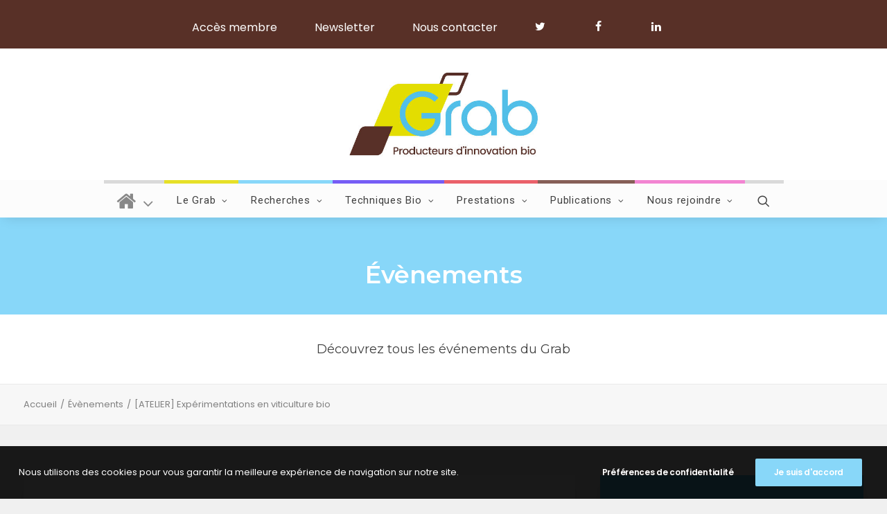

--- FILE ---
content_type: text/html; charset=UTF-8
request_url: https://www.grab.fr/event/atelier-viti-bio/
body_size: 24962
content:
<!DOCTYPE html>
<html class="no-touch" lang="fr-FR" xmlns="http://www.w3.org/1999/xhtml">
<head>
<meta http-equiv="Content-Type" content="text/html; charset=UTF-8">
<meta name="viewport" content="width=device-width, initial-scale=1">
<link rel="profile" href="https://gmpg.org/xfn/11">
<link rel="pingback" href="https://www.grab.fr/xmlrpc.php">
<meta name='robots' content='index, follow, max-image-preview:large, max-snippet:-1, max-video-preview:-1' />
	<style>img:is([sizes="auto" i], [sizes^="auto," i]) { contain-intrinsic-size: 3000px 1500px }</style>
	
	<!-- This site is optimized with the Yoast SEO plugin v26.2 - https://yoast.com/wordpress/plugins/seo/ -->
	<title>[ATELIER] Expérimentations en viticulture bio - Grab</title>
<link data-rocket-preload as="style" href="https://fonts.googleapis.com/css?family=Montserrat%3A100%2C100italic%2C200%2C200italic%2C300%2C300italic%2Cregular%2Citalic%2C500%2C500italic%2C600%2C600italic%2C700%2C700italic%2C800%2C800italic%2C900%2C900italic%7CRaleway%3A100%2C100italic%2C200%2C200italic%2C300%2C300italic%2Cregular%2Citalic%2C500%2C500italic%2C600%2C600italic%2C700%2C700italic%2C800%2C800italic%2C900%2C900italic%7CRoboto%3A100%2C100italic%2C300%2C300italic%2Cregular%2Citalic%2C500%2C500italic%2C700%2C700italic%2C900%2C900italic%7CPoppins%3A100%2C100italic%2C200%2C200italic%2C300%2C300italic%2Cregular%2Citalic%2C500%2C500italic%2C600%2C600italic%2C700%2C700italic%2C800%2C800italic%2C900%2C900italic&#038;subset=vietnamese%2Ccyrillic%2Clatin%2Ccyrillic-ext%2Clatin-ext%2Cgreek%2Cgreek-ext%2Cdevanagari&#038;display=swap" rel="preload">
<link href="https://fonts.googleapis.com/css?family=Montserrat%3A100%2C100italic%2C200%2C200italic%2C300%2C300italic%2Cregular%2Citalic%2C500%2C500italic%2C600%2C600italic%2C700%2C700italic%2C800%2C800italic%2C900%2C900italic%7CRaleway%3A100%2C100italic%2C200%2C200italic%2C300%2C300italic%2Cregular%2Citalic%2C500%2C500italic%2C600%2C600italic%2C700%2C700italic%2C800%2C800italic%2C900%2C900italic%7CRoboto%3A100%2C100italic%2C300%2C300italic%2Cregular%2Citalic%2C500%2C500italic%2C700%2C700italic%2C900%2C900italic%7CPoppins%3A100%2C100italic%2C200%2C200italic%2C300%2C300italic%2Cregular%2Citalic%2C500%2C500italic%2C600%2C600italic%2C700%2C700italic%2C800%2C800italic%2C900%2C900italic&#038;subset=vietnamese%2Ccyrillic%2Clatin%2Ccyrillic-ext%2Clatin-ext%2Cgreek%2Cgreek-ext%2Cdevanagari&#038;display=swap" media="print" onload="this.media=&#039;all&#039;" rel="stylesheet">
<noscript><link rel="stylesheet" href="https://fonts.googleapis.com/css?family=Montserrat%3A100%2C100italic%2C200%2C200italic%2C300%2C300italic%2Cregular%2Citalic%2C500%2C500italic%2C600%2C600italic%2C700%2C700italic%2C800%2C800italic%2C900%2C900italic%7CRaleway%3A100%2C100italic%2C200%2C200italic%2C300%2C300italic%2Cregular%2Citalic%2C500%2C500italic%2C600%2C600italic%2C700%2C700italic%2C800%2C800italic%2C900%2C900italic%7CRoboto%3A100%2C100italic%2C300%2C300italic%2Cregular%2Citalic%2C500%2C500italic%2C700%2C700italic%2C900%2C900italic%7CPoppins%3A100%2C100italic%2C200%2C200italic%2C300%2C300italic%2Cregular%2Citalic%2C500%2C500italic%2C600%2C600italic%2C700%2C700italic%2C800%2C800italic%2C900%2C900italic&#038;subset=vietnamese%2Ccyrillic%2Clatin%2Ccyrillic-ext%2Clatin-ext%2Cgreek%2Cgreek-ext%2Cdevanagari&#038;display=swap"></noscript>
	<meta name="description" content="A vos agendas ! Nous vous attendons nombreux pour cet après-midi brainstorming dédié à la viticulture au Grab." />
	<link rel="canonical" href="https://www.grab.fr/rendez-vous/atelier-viti-bio/" />
	<meta property="og:locale" content="fr_FR" />
	<meta property="og:type" content="article" />
	<meta property="og:title" content="[ATELIER] Expérimentations en viticulture bio - Grab" />
	<meta property="og:description" content="A vos agendas ! Nous vous attendons nombreux pour cet après-midi brainstorming dédié à la viticulture au Grab." />
	<meta property="og:url" content="https://www.grab.fr/rendez-vous/atelier-viti-bio/" />
	<meta property="og:site_name" content="Grab" />
	<meta property="article:modified_time" content="2023-06-10T05:40:34+00:00" />
	<meta property="og:image" content="https://www.grab.fr/wp-content/uploads/2023/05/2.jpg" />
	<meta property="og:image:width" content="1920" />
	<meta property="og:image:height" content="1080" />
	<meta property="og:image:type" content="image/jpeg" />
	<meta name="twitter:card" content="summary_large_image" />
	<meta name="twitter:label1" content="Durée de lecture estimée" />
	<meta name="twitter:data1" content="2 minutes" />
	<script type="application/ld+json" class="yoast-schema-graph">{"@context":"https://schema.org","@graph":[{"@type":"WebPage","@id":"https://www.grab.fr/rendez-vous/atelier-viti-bio/","url":"https://www.grab.fr/rendez-vous/atelier-viti-bio/","name":"[ATELIER] Expérimentations en viticulture bio - Grab","isPartOf":{"@id":"https://www.grab.fr/#website"},"primaryImageOfPage":{"@id":"https://www.grab.fr/rendez-vous/atelier-viti-bio/#primaryimage"},"image":{"@id":"https://www.grab.fr/rendez-vous/atelier-viti-bio/#primaryimage"},"thumbnailUrl":"https://www.grab.fr/wp-content/uploads/2023/05/2.jpg","datePublished":"2023-05-30T12:05:39+00:00","dateModified":"2023-06-10T05:40:34+00:00","description":"A vos agendas ! Nous vous attendons nombreux pour cet après-midi brainstorming dédié à la viticulture au Grab.","breadcrumb":{"@id":"https://www.grab.fr/rendez-vous/atelier-viti-bio/#breadcrumb"},"inLanguage":"fr-FR","potentialAction":[{"@type":"ReadAction","target":["https://www.grab.fr/rendez-vous/atelier-viti-bio/"]}]},{"@type":"ImageObject","inLanguage":"fr-FR","@id":"https://www.grab.fr/rendez-vous/atelier-viti-bio/#primaryimage","url":"https://www.grab.fr/wp-content/uploads/2023/05/2.jpg","contentUrl":"https://www.grab.fr/wp-content/uploads/2023/05/2.jpg","width":1920,"height":1080},{"@type":"BreadcrumbList","@id":"https://www.grab.fr/rendez-vous/atelier-viti-bio/#breadcrumb","itemListElement":[{"@type":"ListItem","position":1,"name":"Accueil","item":"https://www.grab.fr/"},{"@type":"ListItem","position":2,"name":"Évènements","item":"https://www.grab.fr/rendez-vous/"},{"@type":"ListItem","position":3,"name":"[ATELIER] Expérimentations en viticulture bio"}]},{"@type":"WebSite","@id":"https://www.grab.fr/#website","url":"https://www.grab.fr/","name":"Grab","description":"Producteurs d&#039;innovation bio","publisher":{"@id":"https://www.grab.fr/#organization"},"potentialAction":[{"@type":"SearchAction","target":{"@type":"EntryPoint","urlTemplate":"https://www.grab.fr/?s={search_term_string}"},"query-input":{"@type":"PropertyValueSpecification","valueRequired":true,"valueName":"search_term_string"}}],"inLanguage":"fr-FR"},{"@type":"Organization","@id":"https://www.grab.fr/#organization","name":"Grab","url":"https://www.grab.fr/","logo":{"@type":"ImageObject","inLanguage":"fr-FR","@id":"https://www.grab.fr/#/schema/logo/image/","url":"https://www.grab.fr/wp-content/uploads/2021/11/Logo_Grab.jpg","contentUrl":"https://www.grab.fr/wp-content/uploads/2021/11/Logo_Grab.jpg","width":2560,"height":1128,"caption":"Grab"},"image":{"@id":"https://www.grab.fr/#/schema/logo/image/"}}]}</script>
	<!-- / Yoast SEO plugin. -->


<link rel='dns-prefetch' href='//fonts.googleapis.com' />
<link href='https://fonts.gstatic.com' crossorigin rel='preconnect' />
<link rel="alternate" type="application/rss+xml" title="Grab &raquo; Flux" href="https://www.grab.fr/feed/" />
		<style id="content-control-block-styles">
			@media (max-width: 640px) {
	.cc-hide-on-mobile {
		display: none !important;
	}
}
@media (min-width: 641px) and (max-width: 920px) {
	.cc-hide-on-tablet {
		display: none !important;
	}
}
@media (min-width: 921px) and (max-width: 1440px) {
	.cc-hide-on-desktop {
		display: none !important;
	}
}		</style>
		<style id='wp-emoji-styles-inline-css' type='text/css'>

	img.wp-smiley, img.emoji {
		display: inline !important;
		border: none !important;
		box-shadow: none !important;
		height: 1em !important;
		width: 1em !important;
		margin: 0 0.07em !important;
		vertical-align: -0.1em !important;
		background: none !important;
		padding: 0 !important;
	}
</style>
<link rel='stylesheet' id='wp-block-library-css' href='https://www.grab.fr/wp-includes/css/dist/block-library/style.min.css' type='text/css' media='all' />
<style id='classic-theme-styles-inline-css' type='text/css'>
/*! This file is auto-generated */
.wp-block-button__link{color:#fff;background-color:#32373c;border-radius:9999px;box-shadow:none;text-decoration:none;padding:calc(.667em + 2px) calc(1.333em + 2px);font-size:1.125em}.wp-block-file__button{background:#32373c;color:#fff;text-decoration:none}
</style>
<style id='esf-fb-halfwidth-style-inline-css' type='text/css'>
.wp-block-create-block-easy-social-feed-facebook-carousel{background-color:#21759b;color:#fff;padding:2px}

</style>
<style id='esf-fb-fullwidth-style-inline-css' type='text/css'>
.wp-block-create-block-easy-social-feed-facebook-carousel{background-color:#21759b;color:#fff;padding:2px}

</style>
<style id='esf-fb-thumbnail-style-inline-css' type='text/css'>
.wp-block-create-block-easy-social-feed-facebook-carousel{background-color:#21759b;color:#fff;padding:2px}

</style>
<link data-minify="1" rel='stylesheet' id='content-control-block-styles-css' href='https://www.grab.fr/wp-content/cache/min/1/wp-content/plugins/content-control/dist/style-block-editor.css?ver=1761902539' type='text/css' media='all' />
<style id='global-styles-inline-css' type='text/css'>
:root{--wp--preset--aspect-ratio--square: 1;--wp--preset--aspect-ratio--4-3: 4/3;--wp--preset--aspect-ratio--3-4: 3/4;--wp--preset--aspect-ratio--3-2: 3/2;--wp--preset--aspect-ratio--2-3: 2/3;--wp--preset--aspect-ratio--16-9: 16/9;--wp--preset--aspect-ratio--9-16: 9/16;--wp--preset--color--black: #000000;--wp--preset--color--cyan-bluish-gray: #abb8c3;--wp--preset--color--white: #ffffff;--wp--preset--color--pale-pink: #f78da7;--wp--preset--color--vivid-red: #cf2e2e;--wp--preset--color--luminous-vivid-orange: #ff6900;--wp--preset--color--luminous-vivid-amber: #fcb900;--wp--preset--color--light-green-cyan: #7bdcb5;--wp--preset--color--vivid-green-cyan: #00d084;--wp--preset--color--pale-cyan-blue: #8ed1fc;--wp--preset--color--vivid-cyan-blue: #0693e3;--wp--preset--color--vivid-purple: #9b51e0;--wp--preset--gradient--vivid-cyan-blue-to-vivid-purple: linear-gradient(135deg,rgba(6,147,227,1) 0%,rgb(155,81,224) 100%);--wp--preset--gradient--light-green-cyan-to-vivid-green-cyan: linear-gradient(135deg,rgb(122,220,180) 0%,rgb(0,208,130) 100%);--wp--preset--gradient--luminous-vivid-amber-to-luminous-vivid-orange: linear-gradient(135deg,rgba(252,185,0,1) 0%,rgba(255,105,0,1) 100%);--wp--preset--gradient--luminous-vivid-orange-to-vivid-red: linear-gradient(135deg,rgba(255,105,0,1) 0%,rgb(207,46,46) 100%);--wp--preset--gradient--very-light-gray-to-cyan-bluish-gray: linear-gradient(135deg,rgb(238,238,238) 0%,rgb(169,184,195) 100%);--wp--preset--gradient--cool-to-warm-spectrum: linear-gradient(135deg,rgb(74,234,220) 0%,rgb(151,120,209) 20%,rgb(207,42,186) 40%,rgb(238,44,130) 60%,rgb(251,105,98) 80%,rgb(254,248,76) 100%);--wp--preset--gradient--blush-light-purple: linear-gradient(135deg,rgb(255,206,236) 0%,rgb(152,150,240) 100%);--wp--preset--gradient--blush-bordeaux: linear-gradient(135deg,rgb(254,205,165) 0%,rgb(254,45,45) 50%,rgb(107,0,62) 100%);--wp--preset--gradient--luminous-dusk: linear-gradient(135deg,rgb(255,203,112) 0%,rgb(199,81,192) 50%,rgb(65,88,208) 100%);--wp--preset--gradient--pale-ocean: linear-gradient(135deg,rgb(255,245,203) 0%,rgb(182,227,212) 50%,rgb(51,167,181) 100%);--wp--preset--gradient--electric-grass: linear-gradient(135deg,rgb(202,248,128) 0%,rgb(113,206,126) 100%);--wp--preset--gradient--midnight: linear-gradient(135deg,rgb(2,3,129) 0%,rgb(40,116,252) 100%);--wp--preset--font-size--small: 13px;--wp--preset--font-size--medium: 20px;--wp--preset--font-size--large: 36px;--wp--preset--font-size--x-large: 42px;--wp--preset--spacing--20: 0.44rem;--wp--preset--spacing--30: 0.67rem;--wp--preset--spacing--40: 1rem;--wp--preset--spacing--50: 1.5rem;--wp--preset--spacing--60: 2.25rem;--wp--preset--spacing--70: 3.38rem;--wp--preset--spacing--80: 5.06rem;--wp--preset--shadow--natural: 6px 6px 9px rgba(0, 0, 0, 0.2);--wp--preset--shadow--deep: 12px 12px 50px rgba(0, 0, 0, 0.4);--wp--preset--shadow--sharp: 6px 6px 0px rgba(0, 0, 0, 0.2);--wp--preset--shadow--outlined: 6px 6px 0px -3px rgba(255, 255, 255, 1), 6px 6px rgba(0, 0, 0, 1);--wp--preset--shadow--crisp: 6px 6px 0px rgba(0, 0, 0, 1);}:where(.is-layout-flex){gap: 0.5em;}:where(.is-layout-grid){gap: 0.5em;}body .is-layout-flex{display: flex;}.is-layout-flex{flex-wrap: wrap;align-items: center;}.is-layout-flex > :is(*, div){margin: 0;}body .is-layout-grid{display: grid;}.is-layout-grid > :is(*, div){margin: 0;}:where(.wp-block-columns.is-layout-flex){gap: 2em;}:where(.wp-block-columns.is-layout-grid){gap: 2em;}:where(.wp-block-post-template.is-layout-flex){gap: 1.25em;}:where(.wp-block-post-template.is-layout-grid){gap: 1.25em;}.has-black-color{color: var(--wp--preset--color--black) !important;}.has-cyan-bluish-gray-color{color: var(--wp--preset--color--cyan-bluish-gray) !important;}.has-white-color{color: var(--wp--preset--color--white) !important;}.has-pale-pink-color{color: var(--wp--preset--color--pale-pink) !important;}.has-vivid-red-color{color: var(--wp--preset--color--vivid-red) !important;}.has-luminous-vivid-orange-color{color: var(--wp--preset--color--luminous-vivid-orange) !important;}.has-luminous-vivid-amber-color{color: var(--wp--preset--color--luminous-vivid-amber) !important;}.has-light-green-cyan-color{color: var(--wp--preset--color--light-green-cyan) !important;}.has-vivid-green-cyan-color{color: var(--wp--preset--color--vivid-green-cyan) !important;}.has-pale-cyan-blue-color{color: var(--wp--preset--color--pale-cyan-blue) !important;}.has-vivid-cyan-blue-color{color: var(--wp--preset--color--vivid-cyan-blue) !important;}.has-vivid-purple-color{color: var(--wp--preset--color--vivid-purple) !important;}.has-black-background-color{background-color: var(--wp--preset--color--black) !important;}.has-cyan-bluish-gray-background-color{background-color: var(--wp--preset--color--cyan-bluish-gray) !important;}.has-white-background-color{background-color: var(--wp--preset--color--white) !important;}.has-pale-pink-background-color{background-color: var(--wp--preset--color--pale-pink) !important;}.has-vivid-red-background-color{background-color: var(--wp--preset--color--vivid-red) !important;}.has-luminous-vivid-orange-background-color{background-color: var(--wp--preset--color--luminous-vivid-orange) !important;}.has-luminous-vivid-amber-background-color{background-color: var(--wp--preset--color--luminous-vivid-amber) !important;}.has-light-green-cyan-background-color{background-color: var(--wp--preset--color--light-green-cyan) !important;}.has-vivid-green-cyan-background-color{background-color: var(--wp--preset--color--vivid-green-cyan) !important;}.has-pale-cyan-blue-background-color{background-color: var(--wp--preset--color--pale-cyan-blue) !important;}.has-vivid-cyan-blue-background-color{background-color: var(--wp--preset--color--vivid-cyan-blue) !important;}.has-vivid-purple-background-color{background-color: var(--wp--preset--color--vivid-purple) !important;}.has-black-border-color{border-color: var(--wp--preset--color--black) !important;}.has-cyan-bluish-gray-border-color{border-color: var(--wp--preset--color--cyan-bluish-gray) !important;}.has-white-border-color{border-color: var(--wp--preset--color--white) !important;}.has-pale-pink-border-color{border-color: var(--wp--preset--color--pale-pink) !important;}.has-vivid-red-border-color{border-color: var(--wp--preset--color--vivid-red) !important;}.has-luminous-vivid-orange-border-color{border-color: var(--wp--preset--color--luminous-vivid-orange) !important;}.has-luminous-vivid-amber-border-color{border-color: var(--wp--preset--color--luminous-vivid-amber) !important;}.has-light-green-cyan-border-color{border-color: var(--wp--preset--color--light-green-cyan) !important;}.has-vivid-green-cyan-border-color{border-color: var(--wp--preset--color--vivid-green-cyan) !important;}.has-pale-cyan-blue-border-color{border-color: var(--wp--preset--color--pale-cyan-blue) !important;}.has-vivid-cyan-blue-border-color{border-color: var(--wp--preset--color--vivid-cyan-blue) !important;}.has-vivid-purple-border-color{border-color: var(--wp--preset--color--vivid-purple) !important;}.has-vivid-cyan-blue-to-vivid-purple-gradient-background{background: var(--wp--preset--gradient--vivid-cyan-blue-to-vivid-purple) !important;}.has-light-green-cyan-to-vivid-green-cyan-gradient-background{background: var(--wp--preset--gradient--light-green-cyan-to-vivid-green-cyan) !important;}.has-luminous-vivid-amber-to-luminous-vivid-orange-gradient-background{background: var(--wp--preset--gradient--luminous-vivid-amber-to-luminous-vivid-orange) !important;}.has-luminous-vivid-orange-to-vivid-red-gradient-background{background: var(--wp--preset--gradient--luminous-vivid-orange-to-vivid-red) !important;}.has-very-light-gray-to-cyan-bluish-gray-gradient-background{background: var(--wp--preset--gradient--very-light-gray-to-cyan-bluish-gray) !important;}.has-cool-to-warm-spectrum-gradient-background{background: var(--wp--preset--gradient--cool-to-warm-spectrum) !important;}.has-blush-light-purple-gradient-background{background: var(--wp--preset--gradient--blush-light-purple) !important;}.has-blush-bordeaux-gradient-background{background: var(--wp--preset--gradient--blush-bordeaux) !important;}.has-luminous-dusk-gradient-background{background: var(--wp--preset--gradient--luminous-dusk) !important;}.has-pale-ocean-gradient-background{background: var(--wp--preset--gradient--pale-ocean) !important;}.has-electric-grass-gradient-background{background: var(--wp--preset--gradient--electric-grass) !important;}.has-midnight-gradient-background{background: var(--wp--preset--gradient--midnight) !important;}.has-small-font-size{font-size: var(--wp--preset--font-size--small) !important;}.has-medium-font-size{font-size: var(--wp--preset--font-size--medium) !important;}.has-large-font-size{font-size: var(--wp--preset--font-size--large) !important;}.has-x-large-font-size{font-size: var(--wp--preset--font-size--x-large) !important;}
:where(.wp-block-post-template.is-layout-flex){gap: 1.25em;}:where(.wp-block-post-template.is-layout-grid){gap: 1.25em;}
:where(.wp-block-columns.is-layout-flex){gap: 2em;}:where(.wp-block-columns.is-layout-grid){gap: 2em;}
:root :where(.wp-block-pullquote){font-size: 1.5em;line-height: 1.6;}
</style>
<link data-minify="1" rel='stylesheet' id='crp-public-css' href='https://www.grab.fr/wp-content/cache/min/1/wp-content/plugins/custom-related-posts/dist/public.css?ver=1761902539' type='text/css' media='all' />
<link data-minify="1" rel='stylesheet' id='easy-facebook-likebox-custom-fonts-css' href='https://www.grab.fr/wp-content/cache/min/1/wp-content/plugins/easy-facebook-likebox/frontend/assets/css/esf-custom-fonts.css?ver=1761902539' type='text/css' media='all' />
<link data-minify="1" rel='stylesheet' id='easy-facebook-likebox-popup-styles-css' href='https://www.grab.fr/wp-content/cache/min/1/wp-content/plugins/easy-facebook-likebox/facebook/frontend/assets/css/esf-free-popup.css?ver=1761902539' type='text/css' media='all' />
<link data-minify="1" rel='stylesheet' id='easy-facebook-likebox-frontend-css' href='https://www.grab.fr/wp-content/cache/min/1/wp-content/plugins/easy-facebook-likebox/facebook/frontend/assets/css/easy-facebook-likebox-frontend.css?ver=1761902539' type='text/css' media='all' />
<link rel='stylesheet' id='easy-facebook-likebox-customizer-style-css' href='https://www.grab.fr/wp-admin/admin-ajax.php?action=easy-facebook-likebox-customizer-style&#038;ver=6.6.5' type='text/css' media='all' />
<link rel='stylesheet' id='events-manager-css' href='https://www.grab.fr/wp-content/plugins/events-manager/includes/css/events-manager.min.css?ver=6.6.4.1' type='text/css' media='all' />
<style id='events-manager-inline-css' type='text/css'>
body .em { --font-family : inherit; --font-weight : inherit; --font-size : 1em; --line-height : inherit; }
</style>
<link data-minify="1" rel='stylesheet' id='related-posts-by-taxonomy-css' href='https://www.grab.fr/wp-content/cache/min/1/wp-content/plugins/related-posts-by-taxonomy/includes/assets/css/styles.css?ver=1761902539' type='text/css' media='all' />

<link data-minify="1" rel='stylesheet' id='uncode-privacy-css' href='https://www.grab.fr/wp-content/cache/min/1/wp-content/plugins/uncode-privacy/assets/css/uncode-privacy-public.css?ver=1761902539' type='text/css' media='all' />
<link rel='stylesheet' id='search-filter-plugin-styles-css' href='https://www.grab.fr/wp-content/plugins/search-filter-pro/public/assets/css/search-filter.min.css?ver=2.5.21' type='text/css' media='all' />
<link data-minify="1" rel='stylesheet' id='glanum_child_theme_style-css' href='https://www.grab.fr/wp-content/cache/min/1/wp-content/themes/uncode-child/assets/css/style.min.css?ver=1761902539' type='text/css' media='all' />
<link data-minify="1" rel='stylesheet' id='glanum_child_theme_style_css-css' href='https://www.grab.fr/wp-content/cache/min/1/wp-content/themes/uncode-child/assets/css/style.css?ver=1761902539' type='text/css' media='all' />
<link data-minify="1" rel='stylesheet' id='glanum_childleaflet-css' href='https://www.grab.fr/wp-content/cache/min/1/wp-content/themes/uncode-child/assets/lib/leaflet/leaflet.css?ver=1761902539' type='text/css' media='all' />
<link data-minify="1" rel='stylesheet' id='glanum_childleaflet-marker-css-css' href='https://www.grab.fr/wp-content/cache/min/1/wp-content/themes/uncode-child/assets/lib/leaflet/MarkerCluster.css?ver=1761902539' type='text/css' media='all' />
<link data-minify="1" rel='stylesheet' id='glanum_childleaflet-marker-css' href='https://www.grab.fr/wp-content/cache/min/1/wp-content/themes/uncode-child/assets/lib/leaflet/MarkerCluster.Default.css?ver=1761902539' type='text/css' media='all' />
<link data-minify="1" rel='stylesheet' id='esf-custom-fonts-css' href='https://www.grab.fr/wp-content/cache/min/1/wp-content/plugins/easy-facebook-likebox/frontend/assets/css/esf-custom-fonts.css?ver=1761902539' type='text/css' media='all' />
<link data-minify="1" rel='stylesheet' id='esf-insta-frontend-css' href='https://www.grab.fr/wp-content/cache/min/1/wp-content/plugins/easy-facebook-likebox/instagram/frontend/assets/css/esf-insta-frontend.css?ver=1761902540' type='text/css' media='all' />
<link rel='stylesheet' id='esf-insta-customizer-style-css' href='https://www.grab.fr/wp-admin/admin-ajax.php?action=esf-insta-customizer-style' type='text/css' media='all' />
<link data-minify="1" rel='stylesheet' id='uncode-style-css' href='https://www.grab.fr/wp-content/cache/min/1/wp-content/themes/uncode/library/css/style.css?ver=1761902540' type='text/css' media='all' />
<style id='uncode-style-inline-css' type='text/css'>

@media (max-width: 959px) { .navbar-brand > * { height: 75px !important;}}
@media (min-width: 960px) { .limit-width { max-width: 1404px; margin: auto;}}
body.menu-custom-padding .col-lg-0.logo-container, body.menu-custom-padding .col-lg-2.logo-container, body.menu-custom-padding .col-lg-12 .logo-container, body.menu-custom-padding .col-lg-4.logo-container { padding-top: 27px; padding-bottom: 27px; }
body.menu-custom-padding .col-lg-0.logo-container.shrinked, body.menu-custom-padding .col-lg-2.logo-container.shrinked, body.menu-custom-padding .col-lg-12 .logo-container.shrinked, body.menu-custom-padding .col-lg-4.logo-container.shrinked { padding-top: 18px; padding-bottom: 18px; }
@media (max-width: 959px) { body.menu-custom-padding .menu-container .logo-container { padding-top: 27px !important; padding-bottom: 27px !important; } }
#changer-back-color { transition: background-color 1000ms cubic-bezier(0.25, 1, 0.5, 1) !important; } #changer-back-color > div { transition: opacity 1000ms cubic-bezier(0.25, 1, 0.5, 1) !important; } body.bg-changer-init.disable-hover .main-wrapper .style-light,  body.bg-changer-init.disable-hover .main-wrapper .style-light h1,  body.bg-changer-init.disable-hover .main-wrapper .style-light h2, body.bg-changer-init.disable-hover .main-wrapper .style-light h3, body.bg-changer-init.disable-hover .main-wrapper .style-light h4, body.bg-changer-init.disable-hover .main-wrapper .style-light h5, body.bg-changer-init.disable-hover .main-wrapper .style-light h6, body.bg-changer-init.disable-hover .main-wrapper .style-light a, body.bg-changer-init.disable-hover .main-wrapper .style-dark, body.bg-changer-init.disable-hover .main-wrapper .style-dark h1, body.bg-changer-init.disable-hover .main-wrapper .style-dark h2, body.bg-changer-init.disable-hover .main-wrapper .style-dark h3, body.bg-changer-init.disable-hover .main-wrapper .style-dark h4, body.bg-changer-init.disable-hover .main-wrapper .style-dark h5, body.bg-changer-init.disable-hover .main-wrapper .style-dark h6, body.bg-changer-init.disable-hover .main-wrapper .style-dark a { transition: color 1000ms cubic-bezier(0.25, 1, 0.5, 1) !important; }
</style>
<link data-minify="1" rel='stylesheet' id='uncode-icons-css' href='https://www.grab.fr/wp-content/cache/min/1/wp-content/themes/uncode/library/css/uncode-icons.css?ver=1761902540' type='text/css' media='all' />
<link data-minify="1" rel='stylesheet' id='uncode-custom-style-css' href='https://www.grab.fr/wp-content/cache/min/1/wp-content/themes/uncode/library/css/style-custom.css?ver=1761902540' type='text/css' media='all' />
<link data-minify="1" rel='stylesheet' id='yop-public-css' href='https://www.grab.fr/wp-content/cache/min/1/wp-content/plugins/yop-poll-pro/public/assets/css/yop-poll-public-6.5.32.css?ver=1761902540' type='text/css' media='all' />
<link rel='stylesheet' id='child-style-css' href='https://www.grab.fr/wp-content/themes/uncode-child/style.css' type='text/css' media='all' />
<link data-minify="1" rel='stylesheet' id='sib-front-css-css' href='https://www.grab.fr/wp-content/cache/min/1/wp-content/plugins/mailin/css/mailin-front.css?ver=1761902540' type='text/css' media='all' />
<script type="text/javascript" src="https://www.grab.fr/wp-includes/js/jquery/jquery.min.js?ver=3.7.1" id="jquery-core-js"></script>
<script type="text/javascript" src="https://www.grab.fr/wp-includes/js/jquery/jquery-migrate.min.js?ver=3.4.1" id="jquery-migrate-js" data-rocket-defer defer></script>
<script type="text/javascript" src="https://www.grab.fr/wp-content/plugins/easy-facebook-likebox/facebook/frontend/assets/js/esf-free-popup.min.js?ver=6.6.5" id="easy-facebook-likebox-popup-script-js" data-rocket-defer defer></script>
<script type="text/javascript" id="easy-facebook-likebox-public-script-js-extra">
/* <![CDATA[ */
var public_ajax = {"ajax_url":"https:\/\/www.grab.fr\/wp-admin\/admin-ajax.php","efbl_is_fb_pro":""};
/* ]]> */
</script>
<script data-minify="1" type="text/javascript" src="https://www.grab.fr/wp-content/cache/min/1/wp-content/plugins/easy-facebook-likebox/facebook/frontend/assets/js/public.js?ver=1761902540" id="easy-facebook-likebox-public-script-js" data-rocket-defer defer></script>
<script type="text/javascript" src="https://www.grab.fr/wp-includes/js/jquery/ui/core.min.js?ver=1.13.3" id="jquery-ui-core-js" data-rocket-defer defer></script>
<script type="text/javascript" src="https://www.grab.fr/wp-includes/js/jquery/ui/mouse.min.js?ver=1.13.3" id="jquery-ui-mouse-js" data-rocket-defer defer></script>
<script type="text/javascript" src="https://www.grab.fr/wp-includes/js/jquery/ui/sortable.min.js?ver=1.13.3" id="jquery-ui-sortable-js" data-rocket-defer defer></script>
<script type="text/javascript" src="https://www.grab.fr/wp-includes/js/jquery/ui/datepicker.min.js?ver=1.13.3" id="jquery-ui-datepicker-js" data-rocket-defer defer></script>
<script type="text/javascript" id="jquery-ui-datepicker-js-after">
/* <![CDATA[ */
jQuery(function(jQuery){jQuery.datepicker.setDefaults({"closeText":"Fermer","currentText":"Aujourd\u2019hui","monthNames":["janvier","f\u00e9vrier","mars","avril","mai","juin","juillet","ao\u00fbt","septembre","octobre","novembre","d\u00e9cembre"],"monthNamesShort":["Jan","F\u00e9v","Mar","Avr","Mai","Juin","Juil","Ao\u00fbt","Sep","Oct","Nov","D\u00e9c"],"nextText":"Suivant","prevText":"Pr\u00e9c\u00e9dent","dayNames":["dimanche","lundi","mardi","mercredi","jeudi","vendredi","samedi"],"dayNamesShort":["dim","lun","mar","mer","jeu","ven","sam"],"dayNamesMin":["D","L","M","M","J","V","S"],"dateFormat":"d MM yy","firstDay":1,"isRTL":false});});
/* ]]> */
</script>
<script type="text/javascript" src="https://www.grab.fr/wp-includes/js/jquery/ui/resizable.min.js?ver=1.13.3" id="jquery-ui-resizable-js" data-rocket-defer defer></script>
<script type="text/javascript" src="https://www.grab.fr/wp-includes/js/jquery/ui/draggable.min.js?ver=1.13.3" id="jquery-ui-draggable-js" data-rocket-defer defer></script>
<script type="text/javascript" src="https://www.grab.fr/wp-includes/js/jquery/ui/controlgroup.min.js?ver=1.13.3" id="jquery-ui-controlgroup-js" data-rocket-defer defer></script>
<script type="text/javascript" src="https://www.grab.fr/wp-includes/js/jquery/ui/checkboxradio.min.js?ver=1.13.3" id="jquery-ui-checkboxradio-js" data-rocket-defer defer></script>
<script type="text/javascript" src="https://www.grab.fr/wp-includes/js/jquery/ui/button.min.js?ver=1.13.3" id="jquery-ui-button-js" data-rocket-defer defer></script>
<script type="text/javascript" src="https://www.grab.fr/wp-includes/js/jquery/ui/dialog.min.js?ver=1.13.3" id="jquery-ui-dialog-js" data-rocket-defer defer></script>
<script type="text/javascript" id="events-manager-js-extra">
/* <![CDATA[ */
var EM = {"ajaxurl":"https:\/\/www.grab.fr\/wp-admin\/admin-ajax.php","locationajaxurl":"https:\/\/www.grab.fr\/wp-admin\/admin-ajax.php?action=locations_search","firstDay":"1","locale":"fr","dateFormat":"yy-mm-dd","ui_css":"https:\/\/www.grab.fr\/wp-content\/plugins\/events-manager\/includes\/css\/jquery-ui\/build.min.css","show24hours":"1","is_ssl":"1","autocomplete_limit":"10","calendar":{"breakpoints":{"small":560,"medium":908,"large":false}},"phone":"","datepicker":{"format":"d\/m\/Y","locale":"fr"},"search":{"breakpoints":{"small":650,"medium":850,"full":false}},"url":"https:\/\/www.grab.fr\/wp-content\/plugins\/events-manager","assets":{"input.em-uploader":{"js":{"em-uploader":{"url":"https:\/\/www.grab.fr\/wp-content\/plugins\/events-manager\/includes\/js\/em-uploader.js","required":true,"event":"em_uploader_ready"}}}},"txt_search":"Recherche","txt_searching":"Recherche en cours\u2026","txt_loading":"Chargement en cours\u2026"};
/* ]]> */
</script>
<script data-minify="1" type="text/javascript" src="https://www.grab.fr/wp-content/cache/min/1/wp-content/plugins/events-manager/includes/js/events-manager.js?ver=1761902540" id="events-manager-js" data-rocket-defer defer></script>
<script data-minify="1" type="text/javascript" src="https://www.grab.fr/wp-content/cache/min/1/wp-content/plugins/events-manager/includes/external/flatpickr/l10n/fr.js?ver=1761902540" id="em-flatpickr-localization-js" data-rocket-defer defer></script>
<script type="text/javascript" id="search-filter-plugin-build-js-extra">
/* <![CDATA[ */
var SF_LDATA = {"ajax_url":"https:\/\/www.grab.fr\/wp-admin\/admin-ajax.php","home_url":"https:\/\/www.grab.fr\/","extensions":[]};
/* ]]> */
</script>
<script type="text/javascript" src="https://www.grab.fr/wp-content/plugins/search-filter-pro/public/assets/js/search-filter-build.min.js?ver=2.5.21" id="search-filter-plugin-build-js" data-rocket-defer defer></script>
<script type="text/javascript" src="https://www.grab.fr/wp-content/plugins/search-filter-pro/public/assets/js/select2.min.js?ver=2.5.21" id="search-filter-plugin-select2-js" data-rocket-defer defer></script>
<script type="text/javascript" src="https://www.grab.fr/wp-content/plugins/easy-facebook-likebox/frontend/assets/js/imagesloaded.pkgd.min.js" id="imagesloaded.pkgd.min-js" data-rocket-defer defer></script>
<script type="text/javascript" id="esf-insta-public-js-extra">
/* <![CDATA[ */
var esf_insta = {"ajax_url":"https:\/\/www.grab.fr\/wp-admin\/admin-ajax.php","version":"free","nonce":"a655164645"};
/* ]]> */
</script>
<script data-minify="1" type="text/javascript" src="https://www.grab.fr/wp-content/cache/min/1/wp-content/plugins/easy-facebook-likebox/instagram/frontend/assets/js/esf-insta-public.js?ver=1761902540" id="esf-insta-public-js" data-rocket-defer defer></script>
<script type="text/javascript" id="uncode-init-js-extra">
/* <![CDATA[ */
var SiteParameters = {"days":"jours","hours":"heures","minutes":"minutes","seconds":"secondes","constant_scroll":"off","scroll_speed":"1000","parallax_factor":"0.25","loading":"Chargement...","slide_name":"Slider","slide_footer":"Footer","ajax_url":"https:\/\/www.grab.fr\/wp-admin\/admin-ajax.php","nonce_adaptive_images":"5367bfe21a","nonce_srcset_async":"21a49bf8ae","enable_debug":"","block_mobile_videos":"","is_frontend_editor":"","main_width":["1400","px"],"mobile_parallax_allowed":"","listen_for_screen_update":"1","wireframes_plugin_active":"","sticky_elements":"off","resize_quality":"100","register_metadata":"","bg_changer_time":"1000","update_wc_fragments":"1","optimize_shortpixel_image":"","menu_mobile_offcanvas_gap":"45","custom_cursor_selector":"[href], .trigger-overlay, .owl-next, .owl-prev, .owl-dot, input[type=\"submit\"], input[type=\"checkbox\"], button[type=\"submit\"], a[class^=\"ilightbox\"], .ilightbox-thumbnail, .ilightbox-prev, .ilightbox-next, .overlay-close, .unmodal-close, .qty-inset > span, .share-button li, .uncode-post-titles .tmb.tmb-click-area, .btn-link, .tmb-click-row .t-inside, .lg-outer button, .lg-thumb img, a[data-lbox], .uncode-close-offcanvas-overlay, .uncode-nav-next, .uncode-nav-prev, .uncode-nav-index","mobile_parallax_animation":"","lbox_enhanced":"","native_media_player":"","vimeoPlayerParams":"?autoplay=0","ajax_filter_key_search":"key","ajax_filter_key_unfilter":"unfilter","index_pagination_disable_scroll":"","index_pagination_scroll_to":"","uncode_wc_popup_cart_qty":"","disable_hover_hack":"","uncode_nocookie":"","menuHideOnClick":"1","smoothScroll":"","smoothScrollDisableHover":"","smoothScrollQuery":"960","uncode_force_onepage_dots":"","uncode_smooth_scroll_safe":"","uncode_lb_add_galleries":", .gallery","uncode_lb_add_items":", .gallery .gallery-item a","uncode_limit_width":"1404px"};
/* ]]> */
</script>
<script type="text/javascript" src="https://www.grab.fr/wp-content/themes/uncode/library/js/init.min.js" id="uncode-init-js"></script>
<script type="text/javascript" id="sib-front-js-js-extra">
/* <![CDATA[ */
var sibErrMsg = {"invalidMail":"Veuillez entrer une adresse e-mail valide.","requiredField":"Veuillez compl\u00e9ter les champs obligatoires.","invalidDateFormat":"Veuillez entrer une date valide.","invalidSMSFormat":"Veuillez entrer une num\u00e9ro de t\u00e9l\u00e9phone valide."};
var ajax_sib_front_object = {"ajax_url":"https:\/\/www.grab.fr\/wp-admin\/admin-ajax.php","ajax_nonce":"62c8ff91b9","flag_url":"https:\/\/www.grab.fr\/wp-content\/plugins\/mailin\/img\/flags\/"};
/* ]]> */
</script>
<script data-minify="1" type="text/javascript" src="https://www.grab.fr/wp-content/cache/min/1/wp-content/plugins/mailin/js/mailin-front.js?ver=1761902540" id="sib-front-js-js" data-rocket-defer defer></script>
<script></script><link rel='shortlink' href='https://www.grab.fr/?p=86491' />
<link rel="alternate" title="oEmbed (JSON)" type="application/json+oembed" href="https://www.grab.fr/wp-json/oembed/1.0/embed?url=https%3A%2F%2Fwww.grab.fr%2Fevent%2Fatelier-viti-bio%2F" />
<link rel="alternate" title="oEmbed (XML)" type="text/xml+oembed" href="https://www.grab.fr/wp-json/oembed/1.0/embed?url=https%3A%2F%2Fwww.grab.fr%2Fevent%2Fatelier-viti-bio%2F&#038;format=xml" />
<style>
		#category-posts-13-internal ul {padding: 0;}
#category-posts-13-internal .cat-post-item img {max-width: initial; max-height: initial; margin: initial;}
#category-posts-13-internal .cat-post-author {margin-bottom: 0;}
#category-posts-13-internal .cat-post-thumbnail {margin: 5px 10px 5px 0;}
#category-posts-13-internal .cat-post-item:before {content: ""; clear: both;}
#category-posts-13-internal .cat-post-excerpt-more {display: inline-block;}
#category-posts-13-internal .cat-post-item {list-style: none; margin: 3px 0 10px; padding: 3px 0;}
#category-posts-13-internal .cat-post-current .cat-post-title {font-weight: bold; text-transform: uppercase;}
#category-posts-13-internal [class*=cat-post-tax] {font-size: 0.85em;}
#category-posts-13-internal [class*=cat-post-tax] * {display:inline-block;}
#category-posts-13-internal .cat-post-item:after {content: ""; display: table;	clear: both;}
#category-posts-13-internal .cat-post-item .cat-post-title {overflow: hidden;text-overflow: ellipsis;white-space: initial;display: -webkit-box;-webkit-line-clamp: 2;-webkit-box-orient: vertical;padding-bottom: 0 !important;}
#category-posts-13-internal .cat-post-item:after {content: ""; display: table;	clear: both;}
#category-posts-13-internal .cat-post-thumbnail {display:block; float:left; margin:5px 10px 5px 0;}
#category-posts-13-internal .cat-post-crop {overflow:hidden;display:block;}
#category-posts-13-internal p {margin:5px 0 0 0}
#category-posts-13-internal li > div {margin:5px 0 0 0; clear:both;}
#category-posts-13-internal .dashicons {vertical-align:middle;}
#category-posts-11-internal ul {padding: 0;}
#category-posts-11-internal .cat-post-item img {max-width: initial; max-height: initial; margin: initial;}
#category-posts-11-internal .cat-post-author {margin-bottom: 0;}
#category-posts-11-internal .cat-post-thumbnail {margin: 5px 10px 5px 0;}
#category-posts-11-internal .cat-post-item:before {content: ""; clear: both;}
#category-posts-11-internal .cat-post-excerpt-more {display: inline-block;}
#category-posts-11-internal .cat-post-item {list-style: none; margin: 3px 0 10px; padding: 3px 0;}
#category-posts-11-internal .cat-post-current .cat-post-title {font-weight: bold; text-transform: uppercase;}
#category-posts-11-internal [class*=cat-post-tax] {font-size: 0.85em;}
#category-posts-11-internal [class*=cat-post-tax] * {display:inline-block;}
#category-posts-11-internal .cat-post-item:after {content: ""; display: table;	clear: both;}
#category-posts-11-internal .cat-post-item .cat-post-title {overflow: hidden;text-overflow: ellipsis;white-space: initial;display: -webkit-box;-webkit-line-clamp: 2;-webkit-box-orient: vertical;padding-bottom: 0 !important;}
#category-posts-11-internal .cat-post-item:after {content: ""; display: table;	clear: both;}
#category-posts-11-internal .cat-post-thumbnail {display:block; float:left; margin:5px 10px 5px 0;}
#category-posts-11-internal .cat-post-crop {overflow:hidden;display:block;}
#category-posts-11-internal p {margin:5px 0 0 0}
#category-posts-11-internal li > div {margin:5px 0 0 0; clear:both;}
#category-posts-11-internal .dashicons {vertical-align:middle;}
#category-posts-12-internal ul {padding: 0;}
#category-posts-12-internal .cat-post-item img {max-width: initial; max-height: initial; margin: initial;}
#category-posts-12-internal .cat-post-author {margin-bottom: 0;}
#category-posts-12-internal .cat-post-thumbnail {margin: 5px 10px 5px 0;}
#category-posts-12-internal .cat-post-item:before {content: ""; clear: both;}
#category-posts-12-internal .cat-post-excerpt-more {display: inline-block;}
#category-posts-12-internal .cat-post-item {list-style: none; margin: 3px 0 10px; padding: 3px 0;}
#category-posts-12-internal .cat-post-current .cat-post-title {font-weight: bold; text-transform: uppercase;}
#category-posts-12-internal [class*=cat-post-tax] {font-size: 0.85em;}
#category-posts-12-internal [class*=cat-post-tax] * {display:inline-block;}
#category-posts-12-internal .cat-post-item:after {content: ""; display: table;	clear: both;}
#category-posts-12-internal .cat-post-item .cat-post-title {overflow: hidden;text-overflow: ellipsis;white-space: initial;display: -webkit-box;-webkit-line-clamp: 2;-webkit-box-orient: vertical;padding-bottom: 0 !important;}
#category-posts-12-internal .cat-post-item:after {content: ""; display: table;	clear: both;}
#category-posts-12-internal .cat-post-thumbnail {display:block; float:left; margin:5px 10px 5px 0;}
#category-posts-12-internal .cat-post-crop {overflow:hidden;display:block;}
#category-posts-12-internal p {margin:5px 0 0 0}
#category-posts-12-internal li > div {margin:5px 0 0 0; clear:both;}
#category-posts-12-internal .dashicons {vertical-align:middle;}
#category-posts-2-internal ul {padding: 0;}
#category-posts-2-internal .cat-post-item img {max-width: initial; max-height: initial; margin: initial;}
#category-posts-2-internal .cat-post-author {margin-bottom: 0;}
#category-posts-2-internal .cat-post-thumbnail {margin: 5px 10px 5px 0;}
#category-posts-2-internal .cat-post-item:before {content: ""; clear: both;}
#category-posts-2-internal .cat-post-excerpt-more {display: inline-block;}
#category-posts-2-internal .cat-post-item {list-style: none; margin: 3px 0 10px; padding: 3px 0;}
#category-posts-2-internal .cat-post-current .cat-post-title {font-weight: bold; text-transform: uppercase;}
#category-posts-2-internal [class*=cat-post-tax] {font-size: 0.85em;}
#category-posts-2-internal [class*=cat-post-tax] * {display:inline-block;}
#category-posts-2-internal .cat-post-item:after {content: ""; display: table;	clear: both;}
#category-posts-2-internal .cat-post-item .cat-post-title {overflow: hidden;text-overflow: ellipsis;white-space: initial;display: -webkit-box;-webkit-line-clamp: 2;-webkit-box-orient: vertical;padding-bottom: 0 !important;}
#category-posts-2-internal .cat-post-item:after {content: ""; display: table;	clear: both;}
#category-posts-2-internal .cat-post-thumbnail {display:block; float:left; margin:5px 10px 5px 0;}
#category-posts-2-internal .cat-post-crop {overflow:hidden;display:block;}
#category-posts-2-internal p {margin:5px 0 0 0}
#category-posts-2-internal li > div {margin:5px 0 0 0; clear:both;}
#category-posts-2-internal .dashicons {vertical-align:middle;}
</style>
		
		<!-- GA Google Analytics @ https://m0n.co/ga -->
		<script>
			(function(i,s,o,g,r,a,m){i['GoogleAnalyticsObject']=r;i[r]=i[r]||function(){
			(i[r].q=i[r].q||[]).push(arguments)},i[r].l=1*new Date();a=s.createElement(o),
			m=s.getElementsByTagName(o)[0];a.async=1;a.src=g;m.parentNode.insertBefore(a,m)
			})(window,document,'script','https://www.google-analytics.com/analytics.js','ga');
			ga('create', 'UA-19110520-1', 'auto');
			ga('send', 'pageview');
		</script>

	<style type="text/css">/* prefixed by https://autoprefixer.github.io (PostCSS: v7.0.26, autoprefixer: v9.7.3) */

.crp-list-title{
  display: none !important;
}

.crp-list{
  position: relative;
  margin-left: -30px;
  margin-right: -30px;
  display:-webkit-box !important;
  display:-ms-flexbox !important;
  display:flex !important;
  -webkit-box-orient :horizontal;
  -webkit-box-direction :normal;
      -ms-flex-direction :row;
          flex-direction :row;
  -ms-flex-wrap:wrap;
      flex-wrap:wrap;
}

.crp-list-item{
  width: calc(100% /3) !important;
  max-width: 100% !important;
  padding-left: 30px!important;
  padding-right: 30px!important;
}

@media screen and (max-width: 576px) {
  .crp-list-item{
  	width: calc(100% /2) !important;
  }
}

.crp-list-item img{
  max-width: 100% !important;
  width: 300px !important;
  height: auto !important;
  margin-bottom : 15px !important;
  padding-bottom:8px !important;
}</style><link rel="icon" href="https://www.grab.fr/wp-content/uploads/2018/08/favicon-grab-nv-2-150x150.png" sizes="32x32" />
<link rel="icon" href="https://www.grab.fr/wp-content/uploads/2018/08/favicon-grab-nv-2.png" sizes="192x192" />
<link rel="apple-touch-icon" href="https://www.grab.fr/wp-content/uploads/2018/08/favicon-grab-nv-2.png" />
<meta name="msapplication-TileImage" content="https://www.grab.fr/wp-content/uploads/2018/08/favicon-grab-nv-2.png" />
<noscript><style> .wpb_animate_when_almost_visible { opacity: 1; }</style></noscript><noscript><style id="rocket-lazyload-nojs-css">.rll-youtube-player, [data-lazy-src]{display:none !important;}</style></noscript><meta name="generator" content="WP Rocket 3.20.0.3" data-wpr-features="wpr_defer_js wpr_minify_js wpr_lazyload_images wpr_image_dimensions wpr_cache_webp wpr_minify_css wpr_preload_links wpr_desktop" /></head>
<body data-rsssl=1 class="wp-singular event-template-default single single-event postid-86491 wp-theme-uncode wp-child-theme-uncode-child  style-color-190435-bg archive-evenements group-blog hormenu-position-left hmenu-center header-full-width main-center-align menu-custom-padding textual-accent-color menu-sticky-mobile menu-mobile-default menu-mobile-animated mobile-parallax-not-allowed ilb-no-bounce unreg qw-body-scroll-disabled no-qty-fx wpb-js-composer js-comp-ver-7.8 vc_responsive" data-border="0">
		<div data-rocket-location-hash="b999c5842096cf289cf2b3342ec2f047" id="vh_layout_help"></div><div data-rocket-location-hash="d6a129158e1ab98ab0ee9e9c8d6933cb" class="body-borders" data-border="0"><div data-rocket-location-hash="12df3111c1cd15cc14a276f4725186cd" class="top-border body-border-shadow"></div><div data-rocket-location-hash="6f4692f091c693520df938b77d8bdf7b" class="right-border body-border-shadow"></div><div data-rocket-location-hash="ccde056bc1976fcd1cafe48811ee1f48" class="bottom-border body-border-shadow"></div><div data-rocket-location-hash="502c3cd9e2dfc1f094a18e9ec1009e59" class="left-border body-border-shadow"></div><div data-rocket-location-hash="a95d9f9340949bcfccd9cff7bd9f543f" class="top-border style-light-bg"></div><div data-rocket-location-hash="104406c684b1e6866af7755dc3fa2c83" class="right-border style-light-bg"></div><div data-rocket-location-hash="95e06df17fe62a89f970c04960364b44" class="bottom-border style-light-bg"></div><div data-rocket-location-hash="4e7843c3cc5c23fb442c3698b99fcf7d" class="left-border style-light-bg"></div></div>	<div data-rocket-location-hash="4ae4629be2f0635a0fdf1a4d7e277bef" class="box-wrapper">
		<div data-rocket-location-hash="3f7c2f483ad2ef30282803d82e7fdb42" class="box-container">
		<script type="text/javascript" id="initBox">UNCODE.initBox();</script>
		<div data-rocket-location-hash="4e01d10736aa8d2d93ae8c2977b86dd7" class="menu-wrapper menu-sticky menu-sticky-mobile menu-animated style-light-original"><div class="top-menu navbar menu-secondary menu-dark submenu-dark style-color-110831-bg mobile-hidden tablet-hidden">
																		<div class="row-menu limit-width">
																			<div class="row-menu-inner"><div class="col-lg-0 middle">
																					<div class="menu-bloginfo">
																						<div class="menu-bloginfo-inner style-dark">
																							
																						</div>
																					</div>
																				</div>
																				<div class="col-lg-12 menu-horizontal">
																					<div class="navbar-topmenu navbar-nav-last"><ul id="menu-menu-top-bar" class="menu-smart menu-mini sm"><li id="menu-item-74398" class="menu-item menu-item-type-custom menu-item-object-custom menu-item-74398 menu-item-link"><a title="Accès membre" href="https://www.grab.fr/grab-acces">Accès membre<i class="fa fa-angle-right fa-dropdown"></i></a></li>
<li id="menu-item-41550" class="menu-item menu-item-type-post_type menu-item-object-page menu-item-41550 menu-item-link"><a title="Newsletter" href="https://www.grab.fr/newsletter/">Newsletter<i class="fa fa-angle-right fa-dropdown"></i></a></li>
<li id="menu-item-41549" class="menu-item menu-item-type-post_type menu-item-object-page menu-item-41549 menu-item-link"><a title="Nous contacter" href="https://www.grab.fr/nous-contacter/">Nous contacter<i class="fa fa-angle-right fa-dropdown"></i></a></li>
<li id="menu-item-305" class="menu-item menu-item-type-custom menu-item-object-custom menu-item-305 menu-item-link"><a title="&lt;i class=&quot;fa fa-twitter&quot;&gt;&lt;/i&gt;" target="_blank" href="https://twitter.com/GRAB_fr"><i class="fa fa-twitter"></i><i class="fa fa-angle-right fa-dropdown"></i></a></li>
<li id="menu-item-73501" class="menu-item menu-item-type-custom menu-item-object-custom menu-item-73501 menu-item-link"><a title="&lt;i class=&quot;fa fa-facebook&quot;&gt;&lt;/i&gt;" target="_blank" href="https://www.facebook.com/grabavignon/"><i class="fa fa-facebook"></i><i class="fa fa-angle-right fa-dropdown"></i></a></li>
<li id="menu-item-73500" class="menu-item menu-item-type-custom menu-item-object-custom menu-item-73500 menu-item-link"><a title="&lt;i class=&quot;fa fa-linkedin&quot;&gt;&lt;/i&gt;" target="_blank" href="https://www.linkedin.com/company/5378496/"><i class="fa fa-linkedin"></i><i class="fa fa-angle-right fa-dropdown"></i></a></li>
</ul></div>
																				</div></div>
																		</div>
																	</div><div class="navbar menu-secondary menu-primary menu-light submenu-light style-light-original">
														<div class="menu-container-mobile  style-color-138138-bg menu-no-borders">
															<div class="row-menu style-light-bg">
																<div class="row-menu-inner">
																	<div id="logo-container-mobile" class="col-lg-0 logo-container">
																		<div id="main-logo" class="navbar-header style-light">
																			<a href="https://www.grab.fr/" class="navbar-brand" data-padding-shrink ="18" data-minheight="70" aria-label="Grab"><div class="logo-image main-logo logo-skinnable" data-maxheight="130" style="height: 130px;"><img fetchpriority="high" decoding="async" src="data:image/svg+xml,%3Csvg%20xmlns='http://www.w3.org/2000/svg'%20viewBox='0%200%20500%20231'%3E%3C/svg%3E" alt="logo" width="500" height="231" class="img-responsive" data-lazy-src="https://www.grab.fr/wp-content/uploads/2018/08/grab-logo-xs.jpg" /><noscript><img fetchpriority="high" decoding="async" src="https://www.grab.fr/wp-content/uploads/2018/08/grab-logo-xs.jpg" alt="logo" width="500" height="231" class="img-responsive" /></noscript></div></a>
																		</div>
																	</div>
																</div>
																<div data-rocket-location-hash="8e1de77d3341f7762e39ca9fbd5c9034" class="mmb-container"><div class="mobile-additional-icons"></div><div class="mobile-menu-button mobile-menu-button-light lines-button"><span class="lines"><span></span></span></div></div>
															</div>
														</div>
													</div>
													<header id="masthead" class="navbar menu-primary menu-light submenu-light style-light-original">
														<div class="menu-container style-color-138138-bg menu-no-borders">
															<div class="row-menu limit-width">
																<div class="row-menu-inner">
																	<div class="col-lg-12 main-menu-container middle">
																		<div class="menu-horizontal menu-dd-shadow-sm ">
																			<div class="menu-horizontal-inner">
																				<div class="nav navbar-nav navbar-main navbar-nav-last"><ul id="menu-menu-principal" class="menu-primary-inner menu-smart sm"><li id="menu-item-300" class="menu-item menu-item-type-custom menu-item-object-custom menu-item-has-children menu-item-300 dropdown menu-item-link"><a title="&lt;i class=&quot;fa fa-home&quot;&gt;&lt;/i&gt;" href="/" data-toggle="dropdown" class="dropdown-toggle" data-type="title"><i class="fa fa-home"></i><i class="fa fa-angle-down fa-dropdown"></i></a>
<ul role="menu" class="drop-menu">
	<li id="menu-item-74557" class="menu-item menu-item-type-taxonomy menu-item-object-category menu-item-74557"><a title="Actualités" href="https://www.grab.fr/actualites-grab/">Actualités<i class="fa fa-angle-right fa-dropdown"></i></a></li>
	<li id="menu-item-73676" class="menu-item menu-item-type-custom menu-item-object-custom menu-item-73676"><a title="Rendez-vous à venir" href="/rendez-vous/">Rendez-vous à venir<i class="fa fa-angle-right fa-dropdown"></i></a></li>
	<li id="menu-item-86864" class="menu-item menu-item-type-post_type menu-item-object-page menu-item-86864"><a title="Rendez-vous passés" href="https://www.grab.fr/rendez-vous/evenements-passes/">Rendez-vous passés<i class="fa fa-angle-right fa-dropdown"></i></a></li>
</ul>
</li>
<li id="menu-item-73432" class="menu-item menu-item-type-post_type menu-item-object-page menu-item-has-children menu-item-73432 dropdown menu-item-link"><a title="Le Grab" href="https://www.grab.fr/le-grab/" data-toggle="dropdown" class="dropdown-toggle" data-type="title">Le Grab<i class="fa fa-angle-down fa-dropdown"></i></a>
<ul role="menu" class="drop-menu">
	<li id="menu-item-73433" class="menu-item menu-item-type-post_type menu-item-object-page menu-item-73433"><a title="Vie associative" href="https://www.grab.fr/le-grab/toute-une-vie/">Vie associative<i class="fa fa-angle-right fa-dropdown"></i></a></li>
	<li id="menu-item-73434" class="menu-item menu-item-type-post_type menu-item-object-page menu-item-73434"><a title="Missions" href="https://www.grab.fr/le-grab/missions/">Missions<i class="fa fa-angle-right fa-dropdown"></i></a></li>
	<li id="menu-item-73435" class="menu-item menu-item-type-post_type menu-item-object-page menu-item-73435"><a title="Équipe" href="https://www.grab.fr/le-grab/equipe/">Équipe<i class="fa fa-angle-right fa-dropdown"></i></a></li>
	<li id="menu-item-73436" class="menu-item menu-item-type-post_type menu-item-object-page menu-item-73436"><a title="Nos partenaires" href="https://www.grab.fr/le-grab/nos-partenaires/">Nos partenaires<i class="fa fa-angle-right fa-dropdown"></i></a></li>
	<li id="menu-item-83611" class="menu-item menu-item-type-post_type menu-item-object-page menu-item-83611"><a title="Nous soutenir" href="https://www.grab.fr/le-grab/nous-soutenir/">Nous soutenir<i class="fa fa-angle-right fa-dropdown"></i></a></li>
</ul>
</li>
<li id="menu-item-41168" class="menu-item menu-item-type-taxonomy menu-item-object-category menu-item-has-children menu-item-41168 dropdown menu-item-link"><a title="Recherches" href="https://www.grab.fr/recherches/" data-toggle="dropdown" class="dropdown-toggle" data-type="title">Recherches<i class="fa fa-angle-down fa-dropdown"></i></a>
<ul role="menu" class="drop-menu">
	<li id="menu-item-41169" class="menu-item menu-item-type-taxonomy menu-item-object-category menu-item-41169"><a title="Résultats" href="https://www.grab.fr/recherches/resultats-de-recherche/">Résultats<i class="fa fa-angle-right fa-dropdown"></i></a></li>
	<li id="menu-item-83613" class="menu-item menu-item-type-taxonomy menu-item-object-category menu-item-83613"><a title="Projets" href="https://www.grab.fr/recherches/projets-en-partenariat/">Projets<i class="fa fa-angle-right fa-dropdown"></i></a></li>
</ul>
</li>
<li id="menu-item-41171" class="menu-item menu-item-type-taxonomy menu-item-object-category menu-item-has-children menu-item-41171 dropdown menu-item-link"><a title="Techniques Bio" href="https://www.grab.fr/techniques-bio/" data-toggle="dropdown" class="dropdown-toggle" data-type="title">Techniques Bio<i class="fa fa-angle-down fa-dropdown"></i></a>
<ul role="menu" class="drop-menu">
	<li id="menu-item-73567" class="menu-item menu-item-type-taxonomy menu-item-object-category menu-item-73567"><a title="Maraîchage" href="https://www.grab.fr/techniques-bio/maraichage/">Maraîchage<i class="fa fa-angle-right fa-dropdown"></i></a></li>
	<li id="menu-item-73568" class="menu-item menu-item-type-taxonomy menu-item-object-category menu-item-73568"><a title="Arboriculture" href="https://www.grab.fr/techniques-bio/arboriculture/">Arboriculture<i class="fa fa-angle-right fa-dropdown"></i></a></li>
	<li id="menu-item-73569" class="menu-item menu-item-type-taxonomy menu-item-object-category menu-item-73569"><a title="Viticulture" href="https://www.grab.fr/techniques-bio/viticulture/">Viticulture<i class="fa fa-angle-right fa-dropdown"></i></a></li>
	<li id="menu-item-74043" class="menu-item menu-item-type-taxonomy menu-item-object-category menu-item-74043"><a title="Agroforesterie" href="https://www.grab.fr/techniques-bio/agroforesterie/">Agroforesterie<i class="fa fa-angle-right fa-dropdown"></i></a></li>
	<li id="menu-item-83615" class="menu-item menu-item-type-taxonomy menu-item-object-productions menu-item-83615"><a title="Divers" href="https://www.grab.fr/productions/divers/">Divers<i class="fa fa-angle-right fa-dropdown"></i></a></li>
</ul>
</li>
<li id="menu-item-73438" class="menu-item menu-item-type-post_type menu-item-object-page menu-item-has-children menu-item-73438 dropdown menu-item-link"><a title="Prestations" href="https://www.grab.fr/prestations/" data-toggle="dropdown" class="dropdown-toggle" data-type="title">Prestations<i class="fa fa-angle-down fa-dropdown"></i></a>
<ul role="menu" class="drop-menu">
	<li id="menu-item-73439" class="menu-item menu-item-type-post_type menu-item-object-page menu-item-73439"><a title="Formations" href="https://www.grab.fr/prestations/formations/">Formations<i class="fa fa-angle-right fa-dropdown"></i></a></li>
	<li id="menu-item-73440" class="menu-item menu-item-type-post_type menu-item-object-page menu-item-73440"><a title="Evaluation de vos produits" href="https://www.grab.fr/prestations/evaluation-de-vos-produits/">Evaluation de vos produits<i class="fa fa-angle-right fa-dropdown"></i></a></li>
	<li id="menu-item-73441" class="menu-item menu-item-type-post_type menu-item-object-page menu-item-73441"><a title="Expertise technique" href="https://www.grab.fr/prestations/expertise-technique/">Expertise technique<i class="fa fa-angle-right fa-dropdown"></i></a></li>
	<li id="menu-item-83618" class="menu-item menu-item-type-post_type menu-item-object-page menu-item-83618"><a title="Visite de groupes" href="https://www.grab.fr/prestations/visite-de-groupes/">Visite de groupes<i class="fa fa-angle-right fa-dropdown"></i></a></li>
</ul>
</li>
<li id="menu-item-41182" class="menu-item menu-item-type-taxonomy menu-item-object-category menu-item-has-children menu-item-41182 dropdown menu-item-link"><a title="Publications" href="https://www.grab.fr/publications/" data-toggle="dropdown" class="dropdown-toggle" data-type="title">Publications<i class="fa fa-angle-down fa-dropdown"></i></a>
<ul role="menu" class="drop-menu">
	<li id="menu-item-76818" class="menu-item menu-item-type-taxonomy menu-item-object-category menu-item-76818"><a title="Informations techniques" href="https://www.grab.fr/publications/informations-techniques/">Informations techniques<i class="fa fa-angle-right fa-dropdown"></i></a></li>
	<li id="menu-item-41187" class="menu-item menu-item-type-taxonomy menu-item-object-category menu-item-41187"><a title="Bulletins" href="https://www.grab.fr/publications/bulletins/">Bulletins<i class="fa fa-angle-right fa-dropdown"></i></a></li>
	<li id="menu-item-41185" class="menu-item menu-item-type-taxonomy menu-item-object-category menu-item-41185"><a title="Rapports" href="https://www.grab.fr/publications/rapports/">Rapports<i class="fa fa-angle-right fa-dropdown"></i></a></li>
	<li id="menu-item-83623" class="menu-item menu-item-type-taxonomy menu-item-object-category menu-item-83623"><a title="Vidéos" href="https://www.grab.fr/publications/videos/">Vidéos<i class="fa fa-angle-right fa-dropdown"></i></a></li>
</ul>
</li>
<li id="menu-item-73443" class="menu-item menu-item-type-post_type menu-item-object-page menu-item-has-children menu-item-73443 dropdown menu-item-link"><a title="Nous rejoindre" href="https://www.grab.fr/nous-rejoindre/" data-toggle="dropdown" class="dropdown-toggle" data-type="title">Nous rejoindre<i class="fa fa-angle-down fa-dropdown"></i></a>
<ul role="menu" class="drop-menu">
	<li id="menu-item-73444" class="menu-item menu-item-type-post_type menu-item-object-page menu-item-73444"><a title="Devenir membre" href="https://www.grab.fr/nous-rejoindre/etre-membre/">Devenir membre<i class="fa fa-angle-right fa-dropdown"></i></a></li>
	<li id="menu-item-83625" class="menu-item menu-item-type-post_type menu-item-object-page menu-item-83625"><a title="Travailler au Grab" href="https://www.grab.fr/nous-rejoindre/emplois/">Travailler au Grab<i class="fa fa-angle-right fa-dropdown"></i></a></li>
	<li id="menu-item-88495" class="menu-item menu-item-type-post_type menu-item-object-page menu-item-88495"><a title="Apprentissage" href="https://www.grab.fr/nous-rejoindre/apprentissage/">Apprentissage<i class="fa fa-angle-right fa-dropdown"></i></a></li>
	<li id="menu-item-86604" class="menu-item menu-item-type-post_type menu-item-object-page menu-item-86604"><a title="Stages au Grab" href="https://www.grab.fr/nous-rejoindre/stages/">Stages au Grab<i class="fa fa-angle-right fa-dropdown"></i></a></li>
</ul>
</li>
<li id="menu-item-78841" class="advanced-search-btn menu-item menu-item-type-post_type menu-item-object-page menu-item-78841 menu-item-link"><a title="&lt;i class=&quot;fa fa-search3&quot;&gt;&lt;/i&gt;" href="https://www.grab.fr/recherche-avancee/"><i class="fa fa-search3"></i><i class="fa fa-angle-right fa-dropdown"></i></a></li>
</ul></div><div class="uncode-close-offcanvas-mobile lines-button close navbar-mobile-el"><span class="lines"></span></div><div class="desktop-hidden menu-accordion-secondary">
														 							<div class="menu-accordion menu-accordion-3"><ul id="menu-menu-top-bar-1" class="menu-smart sm sm-vertical mobile-secondary-menu"><li class="menu-item menu-item-type-custom menu-item-object-custom menu-item-74398 menu-item-link"><a title="Accès membre" href="https://www.grab.fr/grab-acces">Accès membre<i class="fa fa-angle-right fa-dropdown"></i></a></li>
<li class="menu-item menu-item-type-post_type menu-item-object-page menu-item-41550 menu-item-link"><a title="Newsletter" href="https://www.grab.fr/newsletter/">Newsletter<i class="fa fa-angle-right fa-dropdown"></i></a></li>
<li class="menu-item menu-item-type-post_type menu-item-object-page menu-item-41549 menu-item-link"><a title="Nous contacter" href="https://www.grab.fr/nous-contacter/">Nous contacter<i class="fa fa-angle-right fa-dropdown"></i></a></li>
<li class="menu-item menu-item-type-custom menu-item-object-custom menu-item-305 menu-item-link"><a title="&lt;i class=&quot;fa fa-twitter&quot;&gt;&lt;/i&gt;" target="_blank" href="https://twitter.com/GRAB_fr"><i class="fa fa-twitter"></i><i class="fa fa-angle-right fa-dropdown"></i></a></li>
<li class="menu-item menu-item-type-custom menu-item-object-custom menu-item-73501 menu-item-link"><a title="&lt;i class=&quot;fa fa-facebook&quot;&gt;&lt;/i&gt;" target="_blank" href="https://www.facebook.com/grabavignon/"><i class="fa fa-facebook"></i><i class="fa fa-angle-right fa-dropdown"></i></a></li>
<li class="menu-item menu-item-type-custom menu-item-object-custom menu-item-73500 menu-item-link"><a title="&lt;i class=&quot;fa fa-linkedin&quot;&gt;&lt;/i&gt;" target="_blank" href="https://www.linkedin.com/company/5378496/"><i class="fa fa-linkedin"></i><i class="fa fa-angle-right fa-dropdown"></i></a></li>
</ul></div></div></div>
																		</div>
																	</div>
																</div>
															</div></div>
													</header>
												</div>			<script type="text/javascript" id="fixMenuHeight">UNCODE.fixMenuHeight();</script>
						<div data-rocket-location-hash="465f41ea7268c98ddc0808d681861105" class="main-wrapper">
				<div class="main-container">
					<div class="page-wrapper">
						<div class="sections-container">
<div id="page-header"><div class="header-wrapper header-uncode-block">
									<div data-parent="true" class="vc_row text-align-center style-color-617370-bg row-container" id="row-unique-0"><div class="row limit-width row-parent row-header"><div class="wpb_row row-inner"><div class="wpb_column pos-top pos-center align_left column_parent col-lg-12 single-internal-gutter"><div class="uncol style-light"  ><div class="uncoltable"><div class="uncell no-block-padding" ><div class="uncont" ><div class="vc_custom_heading_wrap text-align-center"><div class="heading-text el-text" ><h1 class="font-207369 h1 font-weight-600 text-color-xsdn-color" ><span><h1 style="color: white;">Évènements</h1></span></h1></div><div class="clear"></div></div></div></div></div></div></div><script id="script-row-unique-0" data-row="script-row-unique-0" type="text/javascript" class="vc_controls">UNCODE.initRow(document.getElementById("row-unique-0"));</script></div></div></div><div data-parent="true" class="vc_row style-color-xsdn-bg row-container" id="row-unique-1"><div class="row limit-width row-parent row-header"><div class="wpb_row row-inner"><div class="wpb_column pos-top pos-center align_left column_parent col-lg-12 single-internal-gutter"><div class="uncol style-light"  ><div class="uncoltable"><div class="uncell no-block-padding" ><div class="uncont" ><div class="vc_custom_heading_wrap para_intro_rubrique"><div class="heading-text el-text" ><p class="fontsize-123876" ><span>Découvrez tous les événements du Grab</span></p></div><div class="clear"></div></div></div></div></div></div></div><script id="script-row-unique-1" data-row="script-row-unique-1" type="text/javascript" class="vc_controls">UNCODE.initRow(document.getElementById("row-unique-1"));</script></div></div></div></div></div><script type="text/javascript">UNCODE.initHeader();</script><div class="row-container row-breadcrumb row-breadcrumb-light text-left">
		  					<div class="row row-parent style-light limit-width">
									<div class="breadcrumb-title h5 text-bold">[ATELIER] Expérimentations en viticulture bio</div><ol class="breadcrumb header-subtitle"><li><a href="https://www.grab.fr/">Accueil</a></li><li><a href="https://www.grab.fr/event/">Évènements</a></li><li class="current">[ATELIER] Expérimentations en viticulture bio</li></ol>
								</div>
							</div><article id="post-86491" class="page-body style-color-190435-bg post-86491 event type-event status-publish has-post-thumbnail hentry event-categories-visites event-categories-reunions single-evenement">
          <div class="post-wrapper">
          	<div class="post-body"><div class="row-container">
        							<div class="row row-parent un-sidebar-layout double-top-padding double-bottom-padding no-bottom-padding limit-width">
												<div class="row-inner">
													<div class="col-lg-8">
											<div class="post-content style-light"><div class="post-media"><div class="tmb tmb-light tmb-content-under tmb-media-last tmb-no-bg" ><div class="t-inside" ><div class="t-entry-visual"><div class="t-entry-visual-tc"><div class="t-entry-visual-cont"><div class="dummy" style="padding-top: 56.3%;"></div><a tabindex="-1" href="#" class="inactive-link pushed"><div class="t-entry-visual-overlay"><div class="t-entry-visual-overlay-in "></div></div><img decoding="async" class="wp-image-86485" src="data:image/svg+xml,%3Csvg%20xmlns='http://www.w3.org/2000/svg'%20viewBox='0%200%201920%201080'%3E%3C/svg%3E" width="1920" height="1080" alt="" data-lazy-srcset="https://www.grab.fr/wp-content/uploads/2023/05/2.jpg.webp 1920w,https://www.grab.fr/wp-content/uploads/2023/05/2-300x169.jpg.webp 300w,https://www.grab.fr/wp-content/uploads/2023/05/2-1024x576.jpg.webp 1024w,https://www.grab.fr/wp-content/uploads/2023/05/2-768x432.jpg.webp 768w,https://www.grab.fr/wp-content/uploads/2023/05/2-1536x864.jpg.webp 1536w,https://www.grab.fr/wp-content/uploads/2023/05/2-350x197.jpg.webp 350w" data-lazy-sizes="(max-width: 1920px) 100vw, 1920px" data-lazy-src="https://www.grab.fr/wp-content/uploads/2023/05/2.jpg.webp" /><noscript><img decoding="async" class="wp-image-86485" src="https://www.grab.fr/wp-content/uploads/2023/05/2.jpg.webp" width="1920" height="1080" alt="" srcset="https://www.grab.fr/wp-content/uploads/2023/05/2.jpg.webp 1920w,https://www.grab.fr/wp-content/uploads/2023/05/2-300x169.jpg.webp 300w,https://www.grab.fr/wp-content/uploads/2023/05/2-1024x576.jpg.webp 1024w,https://www.grab.fr/wp-content/uploads/2023/05/2-768x432.jpg.webp 768w,https://www.grab.fr/wp-content/uploads/2023/05/2-1536x864.jpg.webp 1536w,https://www.grab.fr/wp-content/uploads/2023/05/2-350x197.jpg.webp 350w" sizes="(max-width: 1920px) 100vw, 1920px" /></noscript></a></div>
					</div>
				</div></div></div></div><div class="em em-view-container" id="em-view-6" data-view="event">
	<div class="em pixelbones em-item em-item-single em-event em-event-single em-event-326 " id="em-event-6" data-view-id="6">
		<section class="em-item-header"  style="--default-border:#a8d144;">
	
	<div class="em-item-image ">
		<img width="1920" height="1080" src="data:image/svg+xml,%3Csvg%20xmlns='http://www.w3.org/2000/svg'%20viewBox='0%200%201920%201080'%3E%3C/svg%3E" alt='[ATELIER] Expérimentations en viticulture bio' data-lazy-src="https://www.grab.fr/wp-content/uploads/2023/05/2.jpg.webp"/><noscript><img width="1920" height="1080" src="https://www.grab.fr/wp-content/uploads/2023/05/2.jpg.webp" alt='[ATELIER] Expérimentations en viticulture bio'/></noscript>
	</div>
	
	
	<div class="em-item-meta em-item-custom-meta">
		<div class="em-item-meta-line em-event-date em-event-meta-datetime">
			<span>
				Date: 
				<span>27/06/2023 </span>	
			</span>
		</div>
	</div>
	<div class="em-item-meta">
		
		<section class="em-item-meta-column">
			<section class="em-event-when">				
				<div class="em-item-meta-line em-event-time em-event-meta-datetime">
					<span class="em-icon-clock em-icon"></span>
					<span>14:00 - 19:00</span>
				</div>
			</section>
	
			
		</section>
		<section class="em-item-meta-column">
			
			<section class="em-event-where">
				<div class="em-item-meta-line em-event-location">
					<span class="em-icon-location em-icon"></span>
					<div>
						<a href="https://www.grab.fr/lieux/grab-2/">GRAB</a><br>
						<div>
							Maison de la Bio 255 chemin de la Castelette BP 11283, AVIGNON CEDEX 09, 84 911
						</div>
					</div>
				</div>
			</section>
			
			
			
			
			
			<section class="em-item-taxonomies">
				<h3>Type d’évènement</h3>
				
				<div class="em-item-meta-line em-item-taxonomy em-event-categories">
					<span class="em-icon-category em-icon"></span>
					<div>	<ul class="event-categories">
					<li><a href="https://www.grab.fr/categories/visites/">Visites</a></li>
					<li><a href="https://www.grab.fr/categories/reunions/">Réunions</a></li>
			</ul>
	</div>
				</div>
				
				
			</section>
			
		</section>

	</div>
</section>

<section class="em-event-location">
	
</section>

<section class="em-event-content">
	<h3>Quelles expérimentations en viticulture bio au Grab ?</h3>
<p>Vous êtes producteurs ou techniciens en viticulture biologique ? A l&rsquo;occasion du pot de départ à la retraite de Marc Chovelon, venez participer à un atelier d&rsquo;échange sur les expérimentations en viticulture biologique au Grab.</p>
<p>Au programme :</p>
<h4>14-18h Atelier</h4>
<ul>
<li>Rappel des études passées et en cours</li>
<li>Echanges sur  les thèmes de recherche à venir et les attentes des professionnels de la filière vis-à-vis de la R&amp;D</li>
<li>Visite de la future parcelle expérimentale viticole de la station : 1000 m² nus ouverts à toutes les possibilités ! Elle sera un laboratoire viti à ciel ouvert du Grab. Les avis de chacun seront entendus quant à sa mise en place et son devenir.</li>
</ul>
<h4>18h Pot de départ de Marc Chovelon,  Ingénieur viti au GRAB depuis plus de 20 ans</h4>
<p><figure id="attachment_79372" aria-describedby="caption-attachment-79372" style="width: 251px" class="wp-caption alignright"><img decoding="async" class="wp-image-79372" src="data:image/svg+xml,%3Csvg%20xmlns='http://www.w3.org/2000/svg'%20viewBox='0%200%20251%20251'%3E%3C/svg%3E" alt="" width="251" height="251" data-lazy-srcset="https://www.grab.fr/wp-content/uploads/2021/04/grab_marc_chovelon-300x300.jpg 300w, https://www.grab.fr/wp-content/uploads/2021/04/grab_marc_chovelon-1024x1024.jpg 1024w, https://www.grab.fr/wp-content/uploads/2021/04/grab_marc_chovelon-150x150.jpg 150w, https://www.grab.fr/wp-content/uploads/2021/04/grab_marc_chovelon-768x768.jpg 768w, https://www.grab.fr/wp-content/uploads/2021/04/grab_marc_chovelon-1536x1536.jpg 1536w, https://www.grab.fr/wp-content/uploads/2021/04/grab_marc_chovelon-2048x2048.jpg 2048w, https://www.grab.fr/wp-content/uploads/2021/04/grab_marc_chovelon-scaled.jpg 2560w" data-lazy-sizes="(max-width: 251px) 100vw, 251px" data-lazy-src="https://www.grab.fr/wp-content/uploads/2021/04/grab_marc_chovelon-300x300.jpg" /><noscript><img decoding="async" class="wp-image-79372" src="https://www.grab.fr/wp-content/uploads/2021/04/grab_marc_chovelon-300x300.jpg" alt="" width="251" height="251" srcset="https://www.grab.fr/wp-content/uploads/2021/04/grab_marc_chovelon-300x300.jpg 300w, https://www.grab.fr/wp-content/uploads/2021/04/grab_marc_chovelon-1024x1024.jpg 1024w, https://www.grab.fr/wp-content/uploads/2021/04/grab_marc_chovelon-150x150.jpg 150w, https://www.grab.fr/wp-content/uploads/2021/04/grab_marc_chovelon-768x768.jpg 768w, https://www.grab.fr/wp-content/uploads/2021/04/grab_marc_chovelon-1536x1536.jpg 1536w, https://www.grab.fr/wp-content/uploads/2021/04/grab_marc_chovelon-2048x2048.jpg 2048w, https://www.grab.fr/wp-content/uploads/2021/04/grab_marc_chovelon-scaled.jpg 2560w" sizes="(max-width: 251px) 100vw, 251px" /></noscript><figcaption id="caption-attachment-79372" class="wp-caption-text">Merci Marc pour tout ce que tu as apporté à la viticulture bio !</figcaption></figure></p>
<p>A vos agendas ! Nous vous attendons nombreux pour cet après-midi de brainstorming au Grab.</p>
<blockquote>
<h3><a href="https://www.helloasso.com/associations/groupe-de-recherche-en-agriculture-biologique-grab/evenements/atelier-grab-experimentation-en-viti-bio-27-juin-2023?_ga=2.192306346.1070869175.1686152045-801997956.1651669393"><strong>INSCRIPTIONS  </strong></a><strong>(gratuit !)</strong></h3>
</blockquote>

</section>
	</div>
</div>
	</div><div class="post-after row-container"><div data-parent="true" class="vc_row row-container" id="row-unique-2"><div class="row double-top-padding single-bottom-padding no-h-padding limit-width row-parent"><div class="wpb_row row-inner"><div class="wpb_column pos-top pos-center align_left column_parent col-lg-12 single-internal-gutter"><div class="uncol style-light"  ><div class="uncoltable"><div class="uncell no-block-padding" ><div class="uncont" ><div class="uncode-wrapper uncode-share" ><h6>Partager cet évènement</h6><hr class="separator-break separator-accent" /><div class="share-button share-buttons share-inline share-bigger" data-url=""></div></div></div></div></div></div></div><script id="script-row-unique-2" data-row="script-row-unique-2" type="text/javascript" class="vc_controls">UNCODE.initRow(document.getElementById("row-unique-2"));</script></div></div></div></div><div class="post-after row-container"><div data-parent="true" class="vc_row style-color-xsdn-bg row-container" id="row-unique-3"><div class="row limit-width row-parent"><div class="wpb_row row-inner"><div class="wpb_column pos-top pos-center align_left column_parent col-lg-12 single-internal-gutter"><div class="uncol style-light"  ><div class="uncoltable"><div class="uncell no-block-padding" ><div class="uncont" ><div class="vc_custom_heading_wrap "><div class="heading-text el-text" ><h6 class="font-207369 h6 font-weight-600 text-uppercase" ><span>Articles liés</span></h6><hr class="separator-break separator-accent" /></div><div class="clear"></div></div>
	<div class="wpb_raw_code wpb_raw_html " >
		<div class="wpb_wrapper">
			
		</div>
	</div>
</div></div></div></div></div><script id="script-row-unique-3" data-row="script-row-unique-3" type="text/javascript" class="vc_controls">UNCODE.initRow(document.getElementById("row-unique-3"));</script></div></div></div></div>
										</div>
													<div class="col-lg-4 col-widgets-sidebar ">
														<div class="uncol style-light">
															<div class="uncoltable">
																<div class="uncell style-color-xsdn-bg single-block-padding double-bottom-padding">
																	<div class="uncont">
																		<aside id="custom_html-21" class="widget_text widget-odd widget-first widget-1 wrapper_recherche_avance widget widget_custom_html widget-container collapse-init sidebar-widgets"><div class="textwidget custom-html-widget"><div class="bouton_recherche_avance">
	<a href="/recherche-avancee/">
		<div class="icone_recherche_avance">
		</div>
		<div class="inside_recherche_avance">
			<p class="inside_infor">
			Nouvel Outil !
			</p>
			<h3>
			Recherche avancée
			</h3>
			<span>
			Testez le !
			</span>
		</div>
	</a>
</div></div></aside><aside id="custom_html-12" class="widget_text widget-even widget-2 bouton_devenir_membre__widget-wrapper widget widget_custom_html widget-container collapse-init sidebar-widgets"><div class="textwidget custom-html-widget"><div class="bouton_devenir_membre">
	<a href="/nous-rejoindre/etre-membre/" target="_blank">Devenir membre du Grab</a>
</div></div></aside><aside id="custom_html-13" class="widget_text widget-odd widget-3 form_newsletter__widget-wrapper widget widget_custom_html widget-container collapse-init sidebar-widgets"><h3 class="widget-title">Newsletter</h3><div class="textwidget custom-html-widget"><div class="wrapper_form_newsletter">
	<p class="row_input" align="left" style="display:flex; flex-direction: row; flex-wrap: wrap; align-items: center; justify-content: center"><span style="text-align: left; width: 130px; margin-top: 18px; margin-left: 15px; margin-right: 15px">Recevoir Grab Info tous les mois :</span>
<span class="btn-container animate_when_almost_visible alpha-anim" data-delay="100" data-speed="800"><a href="/newsletter/" class="custom-link btn btn-lg border-width-0 btn-default btn-flat btn-icon-right" title="S&#039;abonner">S'abonner<i class="fa fa-user-plus"></i></a></span>
	</p>
</div></div></aside><aside id="em_widget-10" class="widget-even widget-4 events__widget-wrapper widget widget_em_widget widget-container collapse-init sidebar-widgets"><h3 class="widget-title">Rendez-vous</h3><div class="em pixelbones em-list-widget em-events-widget"><ul><li><div class="em-item em-event" style="--default-border:#a8d144;">
	<div class="em-item-image " style="max-width:120px">
		
		<img width="120" height="120" src="data:image/svg+xml,%3Csvg%20xmlns='http://www.w3.org/2000/svg'%20viewBox='0%200%20120%20120'%3E%3C/svg%3E" class="attachment-120x120 size-120x120 wp-post-image" alt="[WEBINAIRE] Quel avenir pour la filière fruitière française à horizon 2040 ?" decoding="async" data-lazy-srcset="https://www.grab.fr/wp-content/uploads/2025/12/Image1-150x150.png.webp 150w,https://www.grab.fr/wp-content/uploads/2025/12/Image1.png.webp 268w" data-lazy-sizes="(max-width: 120px) 100vw, 120px" data-lazy-src="https://www.grab.fr/wp-content/uploads/2025/12/Image1-150x150.png.webp" /><noscript><img width="120" height="120" src="https://www.grab.fr/wp-content/uploads/2025/12/Image1-150x150.png.webp" class="attachment-120x120 size-120x120 wp-post-image" alt="[WEBINAIRE] Quel avenir pour la filière fruitière française à horizon 2040 ?" decoding="async" srcset="https://www.grab.fr/wp-content/uploads/2025/12/Image1-150x150.png.webp 150w,https://www.grab.fr/wp-content/uploads/2025/12/Image1.png.webp 268w" sizes="(max-width: 120px) 100vw, 120px" /></noscript>
		
		
	</div>
	<div class="em-item-info">
		<div class="em-item-name"><a href="https://www.grab.fr/event/quel-avenir-pour-la-filiere-fruitiere-francaise-a-horizon-2040/">[WEBINAIRE] Quel avenir pour la filière fruitière française à horizon 2040 ?</a></div>
		<div class="em-item-meta">
			<div class="em-item-meta-line em-event-date em-event-meta-datetime">
				<span class="em-icon em-icon-calendar"></span>
				<span>20 Jan 26</span>
			</div>
			
		</div>
	</div>
</div></li><li><div class="em-item em-event" style="--default-border:#a8d144;">
	<div class="em-item-image " style="max-width:120px">
		
		<img width="120" height="120" src="data:image/svg+xml,%3Csvg%20xmlns='http://www.w3.org/2000/svg'%20viewBox='0%200%20120%20120'%3E%3C/svg%3E" class="attachment-120x120 size-120x120 wp-post-image" alt="[FORUM] Stratégies sans cuivre en viticulture bio dans le sud-est" decoding="async" data-lazy-srcset="https://www.grab.fr/wp-content/uploads/2025/12/G_Pibre_Suzette_28_05_24_CARRE_BD-150x150.jpg 150w,https://www.grab.fr/wp-content/uploads/2025/12/G_Pibre_Suzette_28_05_24_CARRE_BD-300x300.jpg 300w,https://www.grab.fr/wp-content/uploads/2025/12/G_Pibre_Suzette_28_05_24_CARRE_BD-768x768.jpg 768w,https://www.grab.fr/wp-content/uploads/2025/12/G_Pibre_Suzette_28_05_24_CARRE_BD-350x350.jpg 350w,https://www.grab.fr/wp-content/uploads/2025/12/G_Pibre_Suzette_28_05_24_CARRE_BD-348x348.jpg 348w,https://www.grab.fr/wp-content/uploads/2025/12/G_Pibre_Suzette_28_05_24_CARRE_BD.jpg.webp 1000w" data-lazy-sizes="(max-width: 120px) 100vw, 120px" data-lazy-src="https://www.grab.fr/wp-content/uploads/2025/12/G_Pibre_Suzette_28_05_24_CARRE_BD-150x150.jpg" /><noscript><img width="120" height="120" src="https://www.grab.fr/wp-content/uploads/2025/12/G_Pibre_Suzette_28_05_24_CARRE_BD-150x150.jpg" class="attachment-120x120 size-120x120 wp-post-image" alt="[FORUM] Stratégies sans cuivre en viticulture bio dans le sud-est" decoding="async" srcset="https://www.grab.fr/wp-content/uploads/2025/12/G_Pibre_Suzette_28_05_24_CARRE_BD-150x150.jpg 150w,https://www.grab.fr/wp-content/uploads/2025/12/G_Pibre_Suzette_28_05_24_CARRE_BD-300x300.jpg 300w,https://www.grab.fr/wp-content/uploads/2025/12/G_Pibre_Suzette_28_05_24_CARRE_BD-768x768.jpg 768w,https://www.grab.fr/wp-content/uploads/2025/12/G_Pibre_Suzette_28_05_24_CARRE_BD-350x350.jpg 350w,https://www.grab.fr/wp-content/uploads/2025/12/G_Pibre_Suzette_28_05_24_CARRE_BD-348x348.jpg 348w,https://www.grab.fr/wp-content/uploads/2025/12/G_Pibre_Suzette_28_05_24_CARRE_BD.jpg.webp 1000w" sizes="(max-width: 120px) 100vw, 120px" /></noscript>
		
		
	</div>
	<div class="em-item-info">
		<div class="em-item-name"><a href="https://www.grab.fr/event/forum-31-01-2026-strategies-sans-cuivre-viticulture-bio-sud-est/">[FORUM] Stratégies sans cuivre en viticulture bio dans le sud-est</a></div>
		<div class="em-item-meta">
			<div class="em-item-meta-line em-event-date em-event-meta-datetime">
				<span class="em-icon em-icon-calendar"></span>
				<span>30 Jan 26</span>
			</div>
			
		</div>
	</div>
</div></li><li><div class="em-item em-event" style="--default-border:#a8d144;">
	<div class="em-item-image " style="max-width:120px">
		
		<img width="120" height="120" src="data:image/svg+xml,%3Csvg%20xmlns='http://www.w3.org/2000/svg'%20viewBox='0%200%20120%20120'%3E%3C/svg%3E" class="attachment-120x120 size-120x120 wp-post-image" alt="[FORUM] Lancement Living Lab poire bio PACA" decoding="async" data-lazy-srcset="https://www.grab.fr/wp-content/uploads/2025/11/Williams-c-Manon-CourtinCARRE-150x150.jpg 150w,https://www.grab.fr/wp-content/uploads/2025/11/Williams-c-Manon-CourtinCARRE-300x300.jpg 300w,https://www.grab.fr/wp-content/uploads/2025/11/Williams-c-Manon-CourtinCARRE-768x768.jpg 768w,https://www.grab.fr/wp-content/uploads/2025/11/Williams-c-Manon-CourtinCARRE-350x350.jpg 350w,https://www.grab.fr/wp-content/uploads/2025/11/Williams-c-Manon-CourtinCARRE-348x348.jpg 348w,https://www.grab.fr/wp-content/uploads/2025/11/Williams-c-Manon-CourtinCARRE.jpg.webp 868w" data-lazy-sizes="(max-width: 120px) 100vw, 120px" data-lazy-src="https://www.grab.fr/wp-content/uploads/2025/11/Williams-c-Manon-CourtinCARRE-150x150.jpg" /><noscript><img width="120" height="120" src="https://www.grab.fr/wp-content/uploads/2025/11/Williams-c-Manon-CourtinCARRE-150x150.jpg" class="attachment-120x120 size-120x120 wp-post-image" alt="[FORUM] Lancement Living Lab poire bio PACA" decoding="async" srcset="https://www.grab.fr/wp-content/uploads/2025/11/Williams-c-Manon-CourtinCARRE-150x150.jpg 150w,https://www.grab.fr/wp-content/uploads/2025/11/Williams-c-Manon-CourtinCARRE-300x300.jpg 300w,https://www.grab.fr/wp-content/uploads/2025/11/Williams-c-Manon-CourtinCARRE-768x768.jpg 768w,https://www.grab.fr/wp-content/uploads/2025/11/Williams-c-Manon-CourtinCARRE-350x350.jpg 350w,https://www.grab.fr/wp-content/uploads/2025/11/Williams-c-Manon-CourtinCARRE-348x348.jpg 348w,https://www.grab.fr/wp-content/uploads/2025/11/Williams-c-Manon-CourtinCARRE.jpg.webp 868w" sizes="(max-width: 120px) 100vw, 120px" /></noscript>
		
		
	</div>
	<div class="em-item-info">
		<div class="em-item-name"><a href="https://www.grab.fr/event/forum-lancement-living-lab-poire-bio-paca/">[FORUM] Lancement Living Lab poire bio PACA</a></div>
		<div class="em-item-meta">
			<div class="em-item-meta-line em-event-date em-event-meta-datetime">
				<span class="em-icon em-icon-calendar"></span>
				<span>10 Fév 26</span>
			</div>
			
		</div>
	</div>
</div></li></ul></div></aside><aside id="custom_html-27" class="widget_text widget-odd widget-5 all-events-link__widget-wrapper widget widget_custom_html widget-container collapse-init sidebar-widgets"><div class="textwidget custom-html-widget"><a href="/rendez-vous/">Tous les évènements</a></div></aside><aside id="category-posts-12" class="widget-even widget-6 posts__widget-wrapper widget cat-post-widget widget-container collapse-init sidebar-widgets"><h3 class="widget-title">Nos derniers articles</h3><ul id="category-posts-12-internal" class="category-posts-internal">
<li class='cat-post-item'><div><a class="cat-post-title" href="https://www.grab.fr/replay-webinaire-digitaf-des-outils-numeriques-pour-developper-lagroforesterie-durable/" rel="bookmark">REPLAY Webinaire DigitAF : des outils numériques pour développer l’agroforesterie durable</a></div></li><li class='cat-post-item'><div><a class="cat-post-title" href="https://www.grab.fr/replay-webinaire-pardessym-premiers-resultats-sur-les-systemes-fruitiers-en-agroforesterie/" rel="bookmark">REPLAY Webinaire PARDESSYM : premiers résultats sur les systèmes fruitiers en agroforesterie</a></div></li><li class='cat-post-item'><div><a class="cat-post-title" href="https://www.grab.fr/replay-webinaire-agroforesterie-fruits-et-legumes-premiers-resultats-du-projet-climagreaufel/" rel="bookmark">REPLAY Webinaire agroforesterie fruits et légumes : premiers résultats du projet ClimAgreauFel</a></div></li></ul>
</aside><aside id="category-posts-2" class="widget-odd widget-last widget-7 projects__widget-wrapper widget cat-post-widget widget-container collapse-init sidebar-widgets"><h3 class="widget-title">Nos Projets</h3><ul id="category-posts-2-internal" class="category-posts-internal">
<li class='cat-post-item'><div><a class="cat-post-title" href="https://www.grab.fr/projet-parici-en-bio/" rel="bookmark">PROJET PARiCi en Bio</a></div></li><li class='cat-post-item'><div><a class="cat-post-title" href="https://www.grab.fr/projet-gamha/" rel="bookmark">PROJET GAMHA</a></div></li><li class='cat-post-item'><div><a class="cat-post-title" href="https://www.grab.fr/projet-collection-abricotier-evaluation-de-varietes-dinteret-regionale-paca/" rel="bookmark">PROJET COLLECTION ABRICOTIER : évaluation de variétés d&rsquo;intérêt régional (PACA)</a></div></li></ul>
</aside>
																	</div>
																</div>
															</div>
														</div>
													</div>
													
												</div>
											</div>
										</div></div><div class="row-container row-navigation row-navigation-light">
		  					<div class="row row-parent style-light limit-width">
									<nav class="post-navigation">
									<ul class="navigation"><li class="page-prev"><span class="btn-container"><a class="btn btn-link text-default-color btn-icon-left" href="https://www.grab.fr/event/portes-ouvertes2023-station-grab-avignon/" rel="prev"><i class="fa fa-angle-left"></i><span>[PORTES OUVERTES] Essais Maraichage et Arboriculture Grab (84)</span></a></span></li><li class="page-next"><span class="btn-container"><a class="btn btn-link text-default-color btn-icon-right" href="https://www.grab.fr/event/commission-territoriale-awen-bio/" rel="next"><span>[COMMISSION TERRITORIALE] Awen bio (29)</span><i class="fa fa-angle-right"></i></a></span></li></ul><!-- .navigation -->
							</nav><!-- .post-navigation -->
								</div>
							</div>
          </div>
        </article>
    								</div><!-- sections container -->
							</div><!-- page wrapper -->
												<footer id="colophon" class="site-footer">
							<div data-parent="true" class="vc_row style-color-110831-bg row-container" id="row-unique-4"><div class="row unequal limit-width row-parent"><div class="wpb_row row-inner"><div class="wpb_column pos-top pos-center align_left column_parent col-lg-12 single-internal-gutter"><div class="uncol style-dark"  ><div class="uncoltable"><div class="uncell no-block-padding" ><div class="uncont" ><div class="vc_row row-internal row-container"><div class="row row-child"><div class="wpb_row row-inner"><div class="wpb_column pos-top pos-center align_left column_child col-lg-3 single-internal-gutter"><div class="uncol style-dark animate_when_almost_visible alpha-anim" data-speed="1000"><div class="uncoltable"><div class="uncell no-block-padding" ><div class="uncont" ><div class="vc_wp_custommenu wpb_content_element"  data-id="1"><div class="widget widget_nav_menu"><h2 class="widgettitle">Le GRAB</h2><div class="menu-menu-footer-le-grab-container"><ul id="menu-menu-footer-le-grab" class="menu"><li id="menu-item-73427" class="menu-item menu-item-type-post_type menu-item-object-page menu-item-73427"><a href="https://www.grab.fr/le-grab/toute-une-vie/">Vie associative</a></li>
<li id="menu-item-73428" class="menu-item menu-item-type-post_type menu-item-object-page menu-item-73428"><a href="https://www.grab.fr/le-grab/missions/">Missions</a></li>
<li id="menu-item-73429" class="menu-item menu-item-type-post_type menu-item-object-page menu-item-73429"><a href="https://www.grab.fr/le-grab/equipe/">Équipe</a></li>
<li id="menu-item-73430" class="menu-item menu-item-type-post_type menu-item-object-page menu-item-73430"><a href="https://www.grab.fr/le-grab/nos-partenaires/">Nos partenaires</a></li>
<li id="menu-item-73431" class="menu-item menu-item-type-post_type menu-item-object-page menu-item-73431"><a href="https://www.grab.fr/le-grab/nous-soutenir/">Nous soutenir</a></li>
<li id="menu-item-74217" class="menu-item menu-item-type-taxonomy menu-item-object-category menu-item-74217"><a href="https://www.grab.fr/actualites-grab/">Actualités</a></li>
<li id="menu-item-74216" class="menu-item menu-item-type-taxonomy menu-item-object-category menu-item-74216"><a href="https://www.grab.fr/archives-grab/">Archives</a></li>
</ul></div></div></div></div></div></div></div></div><div class="wpb_column pos-top pos-center align_left column_child col-lg-3 single-internal-gutter"><div class="uncol style-dark animate_when_almost_visible alpha-anim" data-delay="100" data-speed="1000"><div class="uncoltable"><div class="uncell no-block-padding" ><div class="uncont" ><div class="vc_wp_custommenu wpb_content_element"  data-id="2"><div class="widget widget_nav_menu"><h2 class="widgettitle">Recherches</h2><div class="menu-menu-footer-nos-recherches-container"><ul id="menu-menu-footer-nos-recherches" class="menu"><li id="menu-item-41642" class="menu-item menu-item-type-taxonomy menu-item-object-category menu-item-41642"><a href="https://www.grab.fr/recherches/resultats-de-recherche/">Résultats</a></li>
<li id="menu-item-41641" class="menu-item menu-item-type-taxonomy menu-item-object-category menu-item-41641"><a href="https://www.grab.fr/recherches/projets-en-partenariat/">Projets</a></li>
</ul></div></div></div></div></div></div></div></div><div class="wpb_column pos-top pos-center align_left column_child col-lg-3 single-internal-gutter"><div class="uncol style-dark animate_when_almost_visible alpha-anim" data-delay="200" data-speed="1000"><div class="uncoltable"><div class="uncell no-block-padding" ><div class="uncont" ><div class="vc_wp_custommenu wpb_content_element"  data-id="3"><div class="widget widget_nav_menu"><h2 class="widgettitle">Techniques bio</h2><div class="menu-menu-footer-techniques-bio-container"><ul id="menu-menu-footer-techniques-bio" class="menu"><li id="menu-item-73563" class="menu-item menu-item-type-taxonomy menu-item-object-category menu-item-73563"><a href="https://www.grab.fr/techniques-bio/maraichage/">Maraîchage</a></li>
<li id="menu-item-73564" class="menu-item menu-item-type-taxonomy menu-item-object-category menu-item-73564"><a href="https://www.grab.fr/techniques-bio/arboriculture/">Arboriculture</a></li>
<li id="menu-item-73565" class="menu-item menu-item-type-taxonomy menu-item-object-category menu-item-73565"><a href="https://www.grab.fr/techniques-bio/viticulture/">Viticulture</a></li>
<li id="menu-item-79070" class="menu-item menu-item-type-taxonomy menu-item-object-category menu-item-79070"><a href="https://www.grab.fr/techniques-bio/agroforesterie/">Agroforesterie</a></li>
<li id="menu-item-73566" class="menu-item menu-item-type-taxonomy menu-item-object-category menu-item-73566"><a href="https://www.grab.fr/techniques-bio/divers/">Divers</a></li>
</ul></div></div></div></div></div></div></div></div><div class="wpb_column pos-top pos-center align_left column_child col-lg-3 single-internal-gutter"><div class="uncol style-dark animate_when_almost_visible alpha-anim" data-delay="300" data-speed="1000"><div class="uncoltable"><div class="uncell no-block-padding" ><div class="uncont" ><div class="vc_wp_custommenu wpb_content_element"  data-id="4"><div class="widget widget_nav_menu"><h2 class="widgettitle">Publications</h2><div class="menu-menu-footer-nos-publications-container"><ul id="menu-menu-footer-nos-publications" class="menu"><li id="menu-item-41631" class="menu-item menu-item-type-taxonomy menu-item-object-category menu-item-41631"><a href="https://www.grab.fr/publications/informations-techniques/">Informations techniques</a></li>
<li id="menu-item-41627" class="menu-item menu-item-type-taxonomy menu-item-object-category menu-item-41627"><a href="https://www.grab.fr/publications/bulletins/">Bulletins</a></li>
<li id="menu-item-41632" class="menu-item menu-item-type-taxonomy menu-item-object-category menu-item-41632"><a href="https://www.grab.fr/publications/rapports/">Rapports</a></li>
<li id="menu-item-41629" class="menu-item menu-item-type-taxonomy menu-item-object-category menu-item-41629"><a href="https://www.grab.fr/publications/articles-scientifiques/">Articles scientifiques</a></li>
<li id="menu-item-41633" class="menu-item menu-item-type-taxonomy menu-item-object-category menu-item-41633"><a href="https://www.grab.fr/publications/videos/">Vidéos</a></li>
</ul></div></div></div></div></div></div></div></div></div></div></div><div class="vc_row row-internal row-container"><div class="row row-child"><div class="wpb_row row-inner"><div class="wpb_column pos-top pos-center align_left column_child col-lg-3 last_events_footer single-internal-gutter"><div class="uncol style-dark animate_when_almost_visible alpha-anim" data-delay="400" data-speed="1000"><div class="uncoltable"><div class="uncell no-block-padding" ><div class="uncont" ><div class="vc_wp_custommenu wpb_content_element"  data-id="5"><div class="widget widget_nav_menu"><h2 class="widgettitle">Nous rejoindre</h2><div class="menu-menu-footer-nous-rejoindre-container"><ul id="menu-menu-footer-nous-rejoindre" class="menu"><li id="menu-item-73448" class="menu-item menu-item-type-post_type menu-item-object-page menu-item-73448"><a href="https://www.grab.fr/nous-rejoindre/">Nous rejoindre</a></li>
<li id="menu-item-73449" class="menu-item menu-item-type-post_type menu-item-object-page menu-item-73449"><a href="https://www.grab.fr/nous-rejoindre/etre-membre/">Devenir membre</a></li>
<li id="menu-item-73450" class="menu-item menu-item-type-post_type menu-item-object-page menu-item-73450"><a href="https://www.grab.fr/nous-rejoindre/emplois/">Emplois – stages</a></li>
<li id="menu-item-86606" class="menu-item menu-item-type-post_type menu-item-object-page menu-item-86606"><a href="https://www.grab.fr/nous-rejoindre/stages/">Stages au Grab</a></li>
<li id="menu-item-88493" class="menu-item menu-item-type-post_type menu-item-object-page menu-item-88493"><a href="https://www.grab.fr/nous-rejoindre/apprentissage/">Apprentissage</a></li>
</ul></div></div></div></div></div></div></div></div><div class="wpb_column pos-top pos-center align_left column_child col-lg-3 single-internal-gutter"><div class="uncol style-dark animate_when_almost_visible alpha-anim" data-delay="500" data-speed="1000"><div class="uncoltable"><div class="uncell no-block-padding" ><div class="uncont" ><div class="vc_wp_custommenu wpb_content_element"  data-id="6"><div class="widget widget_nav_menu"><h2 class="widgettitle">Prestations</h2><div class="menu-menu-footer-prestations-container"><ul id="menu-menu-footer-prestations" class="menu"><li id="menu-item-73455" class="menu-item menu-item-type-post_type menu-item-object-page menu-item-73455"><a href="https://www.grab.fr/prestations/formations/">Formations</a></li>
<li id="menu-item-73454" class="menu-item menu-item-type-post_type menu-item-object-page menu-item-73454"><a href="https://www.grab.fr/prestations/evaluation-de-vos-produits/">Evaluation de vos produits</a></li>
<li id="menu-item-73453" class="menu-item menu-item-type-post_type menu-item-object-page menu-item-73453"><a href="https://www.grab.fr/prestations/expertise-technique/">Expertise technique</a></li>
<li id="menu-item-73452" class="menu-item menu-item-type-post_type menu-item-object-page menu-item-73452"><a href="https://www.grab.fr/prestations/visite-de-groupes/">Visite de groupes</a></li>
</ul></div></div></div></div></div></div></div></div><div class="wpb_column pos-top pos-center align_left column_child col-lg-3 single-internal-gutter"><div class="uncol style-dark animate_when_almost_visible alpha-anim" data-delay="600" data-speed="1000"><div class="uncoltable"><div class="uncell no-block-padding" ><div class="uncont" ><div  class="wpb_widgetised_column wpb_content_element">
		<div class="wpb_wrapper">
			
			
		</div>
	</div>
</div></div></div></div></div><div class="wpb_column pos-top pos-center align_left column_child col-lg-3 single-internal-gutter"><div class="uncol style-dark animate_when_almost_visible alpha-anim" data-delay="700" data-speed="1000"><div class="uncoltable"><div class="uncell no-block-padding" ><div class="uncont" ><div class="vc_wp_custommenu wpb_content_element"  data-id="7"><div class="widget widget_nav_menu"><h2 class="widgettitle">Suivez-nous</h2><div class="menu-menu-footer-suivez-nous-container"><ul id="menu-menu-footer-suivez-nous" class="menu"><li id="menu-item-41636" class="menu-item menu-item-type-post_type menu-item-object-page menu-item-41636"><a href="https://www.grab.fr/nous-contacter/">Nous contacter</a></li>
<li id="menu-item-73499" class="menu-item menu-item-type-taxonomy menu-item-object-category menu-item-73499"><a href="https://www.grab.fr/archives-grab/">Tous les articles</a></li>
<li id="menu-item-73502" class="menu-item menu-item-type-taxonomy menu-item-object-category menu-item-73502"><a href="https://www.grab.fr/actualites-grab/">En bref</a></li>
<li id="menu-item-41635" class="menu-item menu-item-type-post_type menu-item-object-page menu-item-41635"><a href="https://www.grab.fr/newsletter/">Newsletter</a></li>
<li id="menu-item-98" class="menu-item menu-item-type-custom menu-item-object-custom menu-item-98"><a target="_blank" href="https://twitter.com/Grab_fr"><i class="fa fa-twitter"></i></a></li>
<li id="menu-item-73497" class="menu-item menu-item-type-custom menu-item-object-custom menu-item-73497"><a href="https://www.facebook.com/grabavignon/"><i class="fa fa-facebook"></i></a></li>
<li id="menu-item-73498" class="menu-item menu-item-type-custom menu-item-object-custom menu-item-73498"><a href="https://www.linkedin.com/company/5378496/"><i class="fa fa-linkedin"></i></a></li>
</ul></div></div></div></div></div></div></div></div></div></div></div></div></div></div></div></div><script id="script-row-unique-4" data-row="script-row-unique-4" type="text/javascript" class="vc_controls">UNCODE.initRow(document.getElementById("row-unique-4"));</script></div></div></div><div class="row-container style-color-156013-bg footer-last">
		  					<div class="row row-parent style-dark limit-width no-top-padding no-h-padding no-bottom-padding">
									<div class="site-info uncell col-lg-6 pos-middle text-left"><p>©GRAB 2018 | Tous droits réservés | <a href="/mentions-legales/" target="_blank" rel="noopener">Mentions légales</a> | <a href="/politique-de-confidentialite/" target="_blank" rel="noopener">Politique de confidentialité</a></p>
</div><!-- site info --><div class="uncell col-lg-6 pos-middle text-right"><div class="social-icon icon-box icon-box-top icon-inline">
                                        <a href="https://twitter.com/GRAB_fr" target="_blank">
                                            <i class="fa fa-twitter"></i>
                                        </a>
                                    </div>
                                    <div class="glanum-mark">
                                            <a href="https://www.glanum.com/" title="Agence Glanum" class="glanum-mark__link glanum-mark__link" rel="nofollow">
                                                <span class="customicon-logo-bw glanum-mark__link_logo"></span>
                                            </a>
                                    </div></div>
								</div>
							</div>						</footer>
											</div><!-- main container -->
				</div><!-- main wrapper -->
							</div><!-- box container -->
		</div><!-- box wrapper -->
				<div data-rocket-location-hash="dc41b75347f5cc2350277a9f3ebdc8ba" class="overlay overlay-sequential style-dark style-dark-bg overlay-search" data-area="search" data-container="box-container">
			<div class="mmb-container"><div data-rocket-location-hash="35dc4c0b614be6ffdb6de98334a6bc24" class="menu-close-search mobile-menu-button menu-button-offcanvas mobile-menu-button-dark lines-button x2 overlay-close close" data-area="search" data-container="box-container"><span class="lines"></span></div></div>
			<div data-rocket-location-hash="57c938e1e0283527978288ab93eab542" class="search-container"><form action="https://www.grab.fr/" method="get">
	<div class="search-container-inner">
		<input type="search" class="search-field form-fluid no-livesearch" placeholder="Recherchez &amp; Appuyez sur entrée" value="" name="s" title="Recherche pour :">
		<i class="fa fa-search3"></i>

			</div>
</form>
</div>
		</div>

	<script type="speculationrules">
{"prefetch":[{"source":"document","where":{"and":[{"href_matches":"\/*"},{"not":{"href_matches":["\/wp-*.php","\/wp-admin\/*","\/wp-content\/uploads\/*","\/wp-content\/*","\/wp-content\/plugins\/*","\/wp-content\/themes\/uncode-child\/*","\/wp-content\/themes\/uncode\/*","\/*\\?(.+)"]}},{"not":{"selector_matches":"a[rel~=\"nofollow\"]"}},{"not":{"selector_matches":".no-prefetch, .no-prefetch a"}}]},"eagerness":"conservative"}]}
</script>
<div data-rocket-location-hash="c155ee08e6cf398b0cbf6e7dd572f66a" class="gdpr-overlay"></div>
<div class="gdpr gdpr-privacy-bar gdpr-privacy-bar--default " style="display:none;" data-nosnippet="true">
	<div class="gdpr-wrapper">
		<div class="gdpr-content">
			<p>
				Nous utilisons des cookies pour vous garantir la meilleure expérience de navigation sur notre site.			</p>
		</div>
		<div class="gdpr-right gdpr-right--single">
			<button class="gdpr-preferences" type="button">Préférences de confidentialité</button>
			<div class="gdpr-bar-buttons">
								<button class="gdpr-agreement btn-accent btn-flat " type="button">Je suis d&#039;accord</button>
			</div>
		</div>
	</div>
</div>
<div class="gdpr gdpr-privacy-preferences" data-nosnippet="true">
	<div class="gdpr-wrapper">
		<form method="post" class="gdpr-privacy-preferences-frm" action="https://www.grab.fr/wp-admin/admin-post.php">
			<input type="hidden" name="action" value="uncode_privacy_update_privacy_preferences">
			<input type="hidden" id="update-privacy-preferences-nonce" name="update-privacy-preferences-nonce" value="df6b341277" /><input type="hidden" name="_wp_http_referer" value="/event/atelier-viti-bio/" />			<header>
				<div class="gdpr-box-title">
					<h3>Centre de confidentialité</h3>
					<span class="gdpr-close"></span>
				</div>
			</header>
			<div class="gdpr-content">
				<div class="gdpr-tab-content">
					<div class="gdpr-consent-management gdpr-active">
						<header>
							<h4>Préférences de confidentialité</h4>
						</header>
						<div class="gdpr-info">
							<p>Nous utilisons des cookies pour vous garantir la meilleure expérience de navigation sur notre site.</p>
																								<div class="gdpr-cookies-used">
										<div class="gdpr-cookie-title">
											<p>J&#039;accepte</p>
																							<span class="gdpr-always-active">Obligatoire</span>
												<input type="hidden" name="user_consents[]" value="jaccepte" style="display:none;">
																					</div>
										<div class="gdpr-cookies">
											<span>Nous utilisons des cookies pour analyser notre trafic conformément à notre politique de confidentialité. En naviguant sur notre site vous acceptez l'utilisation de ces cookies.</span>
										</div>
									</div>
																					</div>
					</div>
				</div>
			</div>
			<footer>
				<input type="submit" class="btn-accent btn-flat" value="Enregistrer les préférences">
									<span><a href="https://www.grab.fr/mentions-legales/" target="_blank">Politique de confidentialité</a></span>
								<input type="hidden" id="uncode_privacy_save_cookies_from_banner" name="uncode_privacy_save_cookies_from_banner" value="false">
				<input type="hidden" id="uncode_privacy_save_cookies_from_banner_button" name="uncode_privacy_save_cookies_from_banner_button" value="">
							</footer>
		</form>
	</div>
</div>
<script type="text/html" id="wpb-modifications"> window.wpbCustomElement = 1; </script><script type="text/javascript" src="https://www.grab.fr/wp-content/plugins/uncode-privacy/assets/js/js-cookie.min.js?ver=2.2.0" id="js-cookie-js" data-rocket-defer defer></script>
<script type="text/javascript" id="uncode-privacy-js-extra">
/* <![CDATA[ */
var Uncode_Privacy_Parameters = {"accent_color":"#88d7f9","ajax_url":"https:\/\/www.grab.fr\/wp-admin\/admin-ajax.php","nonce_uncode_privacy_session":"0e4d2ed9ed","enable_debug":"","logs_enabled":"no"};
/* ]]> */
</script>
<script type="text/javascript" src="https://www.grab.fr/wp-content/plugins/uncode-privacy/assets/js/uncode-privacy-public.min.js?ver=2.2.4" id="uncode-privacy-js" data-rocket-defer defer></script>
<script type="text/javascript" id="rocket-browser-checker-js-after">
/* <![CDATA[ */
"use strict";var _createClass=function(){function defineProperties(target,props){for(var i=0;i<props.length;i++){var descriptor=props[i];descriptor.enumerable=descriptor.enumerable||!1,descriptor.configurable=!0,"value"in descriptor&&(descriptor.writable=!0),Object.defineProperty(target,descriptor.key,descriptor)}}return function(Constructor,protoProps,staticProps){return protoProps&&defineProperties(Constructor.prototype,protoProps),staticProps&&defineProperties(Constructor,staticProps),Constructor}}();function _classCallCheck(instance,Constructor){if(!(instance instanceof Constructor))throw new TypeError("Cannot call a class as a function")}var RocketBrowserCompatibilityChecker=function(){function RocketBrowserCompatibilityChecker(options){_classCallCheck(this,RocketBrowserCompatibilityChecker),this.passiveSupported=!1,this._checkPassiveOption(this),this.options=!!this.passiveSupported&&options}return _createClass(RocketBrowserCompatibilityChecker,[{key:"_checkPassiveOption",value:function(self){try{var options={get passive(){return!(self.passiveSupported=!0)}};window.addEventListener("test",null,options),window.removeEventListener("test",null,options)}catch(err){self.passiveSupported=!1}}},{key:"initRequestIdleCallback",value:function(){!1 in window&&(window.requestIdleCallback=function(cb){var start=Date.now();return setTimeout(function(){cb({didTimeout:!1,timeRemaining:function(){return Math.max(0,50-(Date.now()-start))}})},1)}),!1 in window&&(window.cancelIdleCallback=function(id){return clearTimeout(id)})}},{key:"isDataSaverModeOn",value:function(){return"connection"in navigator&&!0===navigator.connection.saveData}},{key:"supportsLinkPrefetch",value:function(){var elem=document.createElement("link");return elem.relList&&elem.relList.supports&&elem.relList.supports("prefetch")&&window.IntersectionObserver&&"isIntersecting"in IntersectionObserverEntry.prototype}},{key:"isSlowConnection",value:function(){return"connection"in navigator&&"effectiveType"in navigator.connection&&("2g"===navigator.connection.effectiveType||"slow-2g"===navigator.connection.effectiveType)}}]),RocketBrowserCompatibilityChecker}();
/* ]]> */
</script>
<script type="text/javascript" id="rocket-preload-links-js-extra">
/* <![CDATA[ */
var RocketPreloadLinksConfig = {"excludeUris":"\/recherche-avancee\/|\/(?:.+\/)?feed(?:\/(?:.+\/?)?)?$|\/(?:.+\/)?embed\/|\/(index.php\/)?(.*)wp-json(\/.*|$)|\/refer\/|\/go\/|\/recommend\/|\/recommends\/","usesTrailingSlash":"1","imageExt":"jpg|jpeg|gif|png|tiff|bmp|webp|avif|pdf|doc|docx|xls|xlsx|php","fileExt":"jpg|jpeg|gif|png|tiff|bmp|webp|avif|pdf|doc|docx|xls|xlsx|php|html|htm","siteUrl":"https:\/\/www.grab.fr","onHoverDelay":"100","rateThrottle":"3"};
/* ]]> */
</script>
<script type="text/javascript" id="rocket-preload-links-js-after">
/* <![CDATA[ */
(function() {
"use strict";var r="function"==typeof Symbol&&"symbol"==typeof Symbol.iterator?function(e){return typeof e}:function(e){return e&&"function"==typeof Symbol&&e.constructor===Symbol&&e!==Symbol.prototype?"symbol":typeof e},e=function(){function i(e,t){for(var n=0;n<t.length;n++){var i=t[n];i.enumerable=i.enumerable||!1,i.configurable=!0,"value"in i&&(i.writable=!0),Object.defineProperty(e,i.key,i)}}return function(e,t,n){return t&&i(e.prototype,t),n&&i(e,n),e}}();function i(e,t){if(!(e instanceof t))throw new TypeError("Cannot call a class as a function")}var t=function(){function n(e,t){i(this,n),this.browser=e,this.config=t,this.options=this.browser.options,this.prefetched=new Set,this.eventTime=null,this.threshold=1111,this.numOnHover=0}return e(n,[{key:"init",value:function(){!this.browser.supportsLinkPrefetch()||this.browser.isDataSaverModeOn()||this.browser.isSlowConnection()||(this.regex={excludeUris:RegExp(this.config.excludeUris,"i"),images:RegExp(".("+this.config.imageExt+")$","i"),fileExt:RegExp(".("+this.config.fileExt+")$","i")},this._initListeners(this))}},{key:"_initListeners",value:function(e){-1<this.config.onHoverDelay&&document.addEventListener("mouseover",e.listener.bind(e),e.listenerOptions),document.addEventListener("mousedown",e.listener.bind(e),e.listenerOptions),document.addEventListener("touchstart",e.listener.bind(e),e.listenerOptions)}},{key:"listener",value:function(e){var t=e.target.closest("a"),n=this._prepareUrl(t);if(null!==n)switch(e.type){case"mousedown":case"touchstart":this._addPrefetchLink(n);break;case"mouseover":this._earlyPrefetch(t,n,"mouseout")}}},{key:"_earlyPrefetch",value:function(t,e,n){var i=this,r=setTimeout(function(){if(r=null,0===i.numOnHover)setTimeout(function(){return i.numOnHover=0},1e3);else if(i.numOnHover>i.config.rateThrottle)return;i.numOnHover++,i._addPrefetchLink(e)},this.config.onHoverDelay);t.addEventListener(n,function e(){t.removeEventListener(n,e,{passive:!0}),null!==r&&(clearTimeout(r),r=null)},{passive:!0})}},{key:"_addPrefetchLink",value:function(i){return this.prefetched.add(i.href),new Promise(function(e,t){var n=document.createElement("link");n.rel="prefetch",n.href=i.href,n.onload=e,n.onerror=t,document.head.appendChild(n)}).catch(function(){})}},{key:"_prepareUrl",value:function(e){if(null===e||"object"!==(void 0===e?"undefined":r(e))||!1 in e||-1===["http:","https:"].indexOf(e.protocol))return null;var t=e.href.substring(0,this.config.siteUrl.length),n=this._getPathname(e.href,t),i={original:e.href,protocol:e.protocol,origin:t,pathname:n,href:t+n};return this._isLinkOk(i)?i:null}},{key:"_getPathname",value:function(e,t){var n=t?e.substring(this.config.siteUrl.length):e;return n.startsWith("/")||(n="/"+n),this._shouldAddTrailingSlash(n)?n+"/":n}},{key:"_shouldAddTrailingSlash",value:function(e){return this.config.usesTrailingSlash&&!e.endsWith("/")&&!this.regex.fileExt.test(e)}},{key:"_isLinkOk",value:function(e){return null!==e&&"object"===(void 0===e?"undefined":r(e))&&(!this.prefetched.has(e.href)&&e.origin===this.config.siteUrl&&-1===e.href.indexOf("?")&&-1===e.href.indexOf("#")&&!this.regex.excludeUris.test(e.href)&&!this.regex.images.test(e.href))}}],[{key:"run",value:function(){"undefined"!=typeof RocketPreloadLinksConfig&&new n(new RocketBrowserCompatibilityChecker({capture:!0,passive:!0}),RocketPreloadLinksConfig).init()}}]),n}();t.run();
}());
/* ]]> */
</script>
<script type="text/javascript" src="https://www.grab.fr/wp-includes/js/dist/hooks.min.js?ver=4d63a3d491d11ffd8ac6" id="wp-hooks-js"></script>
<script type="text/javascript" src="https://www.grab.fr/wp-includes/js/dist/i18n.min.js?ver=5e580eb46a90c2b997e6" id="wp-i18n-js"></script>
<script type="text/javascript" id="wp-i18n-js-after">
/* <![CDATA[ */
wp.i18n.setLocaleData( { 'text direction\u0004ltr': [ 'ltr' ] } );
/* ]]> */
</script>
<script data-minify="1" type="text/javascript" src="https://www.grab.fr/wp-content/cache/min/1/wp-content/themes/uncode-child/assets/js/dist/custom.umd.ba.js?ver=1761902540" id="glanum_childcustom-script-js" data-rocket-defer defer></script>
<script data-minify="1" type="text/javascript" src="https://www.grab.fr/wp-content/cache/min/1/wp-content/themes/uncode-child/assets/lib/leaflet/leaflet.js?ver=1761902540" id="glanum_childleaflet-js" data-rocket-defer defer></script>
<script data-minify="1" type="text/javascript" src="https://www.grab.fr/wp-content/cache/min/1/wp-content/themes/uncode-child/assets/lib/leaflet/leaflet.markercluster.js?ver=1761902540" id="glanum_childleaflet-marker-js" data-rocket-defer defer></script>
<script type="text/javascript" id="mediaelement-core-js-before">
/* <![CDATA[ */
var mejsL10n = {"language":"fr","strings":{"mejs.download-file":"T\u00e9l\u00e9charger le fichier","mejs.install-flash":"Vous utilisez un navigateur qui n\u2019a pas le lecteur Flash activ\u00e9 ou install\u00e9. Veuillez activer votre extension Flash ou t\u00e9l\u00e9charger la derni\u00e8re version \u00e0 partir de cette adresse\u00a0: https:\/\/get.adobe.com\/flashplayer\/","mejs.fullscreen":"Plein \u00e9cran","mejs.play":"Lecture","mejs.pause":"Pause","mejs.time-slider":"Curseur de temps","mejs.time-help-text":"Utilisez les fl\u00e8ches droite\/gauche pour avancer d\u2019une seconde, haut\/bas pour avancer de dix secondes.","mejs.live-broadcast":"\u00c9mission en direct","mejs.volume-help-text":"Utilisez les fl\u00e8ches haut\/bas pour augmenter ou diminuer le volume.","mejs.unmute":"R\u00e9activer le son","mejs.mute":"Muet","mejs.volume-slider":"Curseur de volume","mejs.video-player":"Lecteur vid\u00e9o","mejs.audio-player":"Lecteur audio","mejs.captions-subtitles":"L\u00e9gendes\/Sous-titres","mejs.captions-chapters":"Chapitres","mejs.none":"Aucun","mejs.afrikaans":"Afrikaans","mejs.albanian":"Albanais","mejs.arabic":"Arabe","mejs.belarusian":"Bi\u00e9lorusse","mejs.bulgarian":"Bulgare","mejs.catalan":"Catalan","mejs.chinese":"Chinois","mejs.chinese-simplified":"Chinois (simplifi\u00e9)","mejs.chinese-traditional":"Chinois (traditionnel)","mejs.croatian":"Croate","mejs.czech":"Tch\u00e8que","mejs.danish":"Danois","mejs.dutch":"N\u00e9erlandais","mejs.english":"Anglais","mejs.estonian":"Estonien","mejs.filipino":"Filipino","mejs.finnish":"Finnois","mejs.french":"Fran\u00e7ais","mejs.galician":"Galicien","mejs.german":"Allemand","mejs.greek":"Grec","mejs.haitian-creole":"Cr\u00e9ole ha\u00eftien","mejs.hebrew":"H\u00e9breu","mejs.hindi":"Hindi","mejs.hungarian":"Hongrois","mejs.icelandic":"Islandais","mejs.indonesian":"Indon\u00e9sien","mejs.irish":"Irlandais","mejs.italian":"Italien","mejs.japanese":"Japonais","mejs.korean":"Cor\u00e9en","mejs.latvian":"Letton","mejs.lithuanian":"Lituanien","mejs.macedonian":"Mac\u00e9donien","mejs.malay":"Malais","mejs.maltese":"Maltais","mejs.norwegian":"Norv\u00e9gien","mejs.persian":"Perse","mejs.polish":"Polonais","mejs.portuguese":"Portugais","mejs.romanian":"Roumain","mejs.russian":"Russe","mejs.serbian":"Serbe","mejs.slovak":"Slovaque","mejs.slovenian":"Slov\u00e9nien","mejs.spanish":"Espagnol","mejs.swahili":"Swahili","mejs.swedish":"Su\u00e9dois","mejs.tagalog":"Tagalog","mejs.thai":"Thai","mejs.turkish":"Turc","mejs.ukrainian":"Ukrainien","mejs.vietnamese":"Vietnamien","mejs.welsh":"Ga\u00e9lique","mejs.yiddish":"Yiddish"}};
/* ]]> */
</script>
<script type="text/javascript" src="https://www.grab.fr/wp-includes/js/mediaelement/mediaelement-and-player.min.js?ver=4.2.17" id="mediaelement-core-js" data-rocket-defer defer></script>
<script type="text/javascript" src="https://www.grab.fr/wp-includes/js/mediaelement/mediaelement-migrate.min.js" id="mediaelement-migrate-js" data-rocket-defer defer></script>
<script type="text/javascript" id="mediaelement-js-extra">
/* <![CDATA[ */
var _wpmejsSettings = {"pluginPath":"\/wp-includes\/js\/mediaelement\/","classPrefix":"mejs-","stretching":"responsive","audioShortcodeLibrary":"mediaelement","videoShortcodeLibrary":"mediaelement"};
/* ]]> */
</script>
<script type="text/javascript" src="https://www.grab.fr/wp-includes/js/mediaelement/wp-mediaelement.min.js" id="wp-mediaelement-js" data-rocket-defer defer></script>
<script type="text/javascript" src="https://www.grab.fr/wp-content/themes/uncode/library/js/plugins.min.js" id="uncode-plugins-js" data-rocket-defer defer></script>
<script type="text/javascript" src="https://www.grab.fr/wp-content/themes/uncode/library/js/app.min.js" id="uncode-app-js" data-rocket-defer defer></script>
<script type="text/javascript" id="yop-public-js-extra">
/* <![CDATA[ */
var objectL10n = {"yopPollParams":{"urlParams":{"ajax":"https:\/\/www.grab.fr\/wp-admin\/admin-ajax.php","wpLogin":"https:\/\/www.grab.fr\/wp-login.php?redirect_to=https%3A%2F%2Fwww.grab.fr%2Fwp-admin%2Fadmin-ajax.php%3Faction%3Dyop_poll_record_wordpress_vote"},"apiParams":{"reCaptcha":{"siteKey":""},"reCaptchaV2Invisible":{"siteKey":""},"reCaptchaV3":{"siteKey":""},"hCaptcha":{"siteKey":""},"facebook":{"appId":""},"google":{"clientId":""}},"captchaParams":{"imgPath":"https:\/\/www.grab.fr\/wp-content\/plugins\/yop-poll-pro\/public\/assets\/img\/","url":"https:\/\/www.grab.fr\/wp-content\/plugins\/yop-poll-pro\/app.php","accessibilityAlt":"Sound icon","accessibilityTitle":"Accessibility option: listen to a question and answer it!","accessibilityDescription":"Type below the <strong>answer<\/strong> to what you hear. Numbers or words:","explanation":"Click or touch the <strong>ANSWER<\/strong>","refreshAlt":"Refresh\/reload icon","refreshTitle":"Refresh\/reload: get new images and accessibility option!"},"voteParams":{"invalidPoll":"Invalid Poll","noAnswersSelected":"No answer selected","minAnswersRequired":"At least {min_answers_allowed} answer(s) required","maxAnswersRequired":"A max of {max_answers_allowed} answer(s) accepted","noAnswerForOther":"No other answer entered","answerForOtherTooLong":"Answer for other is too long","noValueForCustomField":"{custom_field_name} is required","consentNotChecked":"You must agree to our terms and conditions","noCaptchaSelected":"Captcha is required","thankYou":"Thank you for your vote"},"resultsParams":{"singleVote":"vote","multipleVotes":"votes","singleAnswer":"answer","multipleAnswers":"answers"}}};
/* ]]> */
</script>
<script type="text/javascript" src="https://www.grab.fr/wp-content/plugins/yop-poll-pro/public/assets/js/yop-poll-public-6.5.32.min.js" id="yop-public-js" data-rocket-defer defer></script>
<script type="text/javascript" id="zerospam-davidwalsh-js-extra">
/* <![CDATA[ */
var ZeroSpamDavidWalsh = {"key":"zPRuY","selectors":""};
/* ]]> */
</script>
<script data-minify="1" type="text/javascript" src="https://www.grab.fr/wp-content/cache/min/1/wp-content/plugins/zero-spam/modules/davidwalsh/assets/js/davidwalsh.js?ver=1761902540" id="zerospam-davidwalsh-js" data-rocket-defer defer></script>
<script></script><script>window.lazyLoadOptions=[{elements_selector:"img[data-lazy-src],.rocket-lazyload",data_src:"lazy-src",data_srcset:"lazy-srcset",data_sizes:"lazy-sizes",class_loading:"lazyloading",class_loaded:"lazyloaded",threshold:300,callback_loaded:function(element){if(element.tagName==="IFRAME"&&element.dataset.rocketLazyload=="fitvidscompatible"){if(element.classList.contains("lazyloaded")){if(typeof window.jQuery!="undefined"){if(jQuery.fn.fitVids){jQuery(element).parent().fitVids()}}}}}},{elements_selector:".rocket-lazyload",data_src:"lazy-src",data_srcset:"lazy-srcset",data_sizes:"lazy-sizes",class_loading:"lazyloading",class_loaded:"lazyloaded",threshold:300,}];window.addEventListener('LazyLoad::Initialized',function(e){var lazyLoadInstance=e.detail.instance;if(window.MutationObserver){var observer=new MutationObserver(function(mutations){var image_count=0;var iframe_count=0;var rocketlazy_count=0;mutations.forEach(function(mutation){for(var i=0;i<mutation.addedNodes.length;i++){if(typeof mutation.addedNodes[i].getElementsByTagName!=='function'){continue}
if(typeof mutation.addedNodes[i].getElementsByClassName!=='function'){continue}
images=mutation.addedNodes[i].getElementsByTagName('img');is_image=mutation.addedNodes[i].tagName=="IMG";iframes=mutation.addedNodes[i].getElementsByTagName('iframe');is_iframe=mutation.addedNodes[i].tagName=="IFRAME";rocket_lazy=mutation.addedNodes[i].getElementsByClassName('rocket-lazyload');image_count+=images.length;iframe_count+=iframes.length;rocketlazy_count+=rocket_lazy.length;if(is_image){image_count+=1}
if(is_iframe){iframe_count+=1}}});if(image_count>0||iframe_count>0||rocketlazy_count>0){lazyLoadInstance.update()}});var b=document.getElementsByTagName("body")[0];var config={childList:!0,subtree:!0};observer.observe(b,config)}},!1)</script><script data-no-minify="1" async src="https://www.grab.fr/wp-content/plugins/wp-rocket/assets/js/lazyload/17.8.3/lazyload.min.js"></script><script>var rocket_beacon_data = {"ajax_url":"https:\/\/www.grab.fr\/wp-admin\/admin-ajax.php","nonce":"6bbb60a845","url":"https:\/\/www.grab.fr\/event\/atelier-viti-bio","is_mobile":false,"width_threshold":1600,"height_threshold":700,"delay":500,"debug":null,"status":{"atf":true,"lrc":true,"preconnect_external_domain":true},"elements":"img, video, picture, p, main, div, li, svg, section, header, span","lrc_threshold":1800,"preconnect_external_domain_elements":["link","script","iframe"],"preconnect_external_domain_exclusions":["static.cloudflareinsights.com","rel=\"profile\"","rel=\"preconnect\"","rel=\"dns-prefetch\"","rel=\"icon\""]}</script><script data-name="wpr-wpr-beacon" src='https://www.grab.fr/wp-content/plugins/wp-rocket/assets/js/wpr-beacon.min.js' async></script></body>
</html>
<!-- Rocket has webp -->
<!-- WP Optimize page cache - https://teamupdraft.com/wp-optimize/ - Page not served from cache  -->
